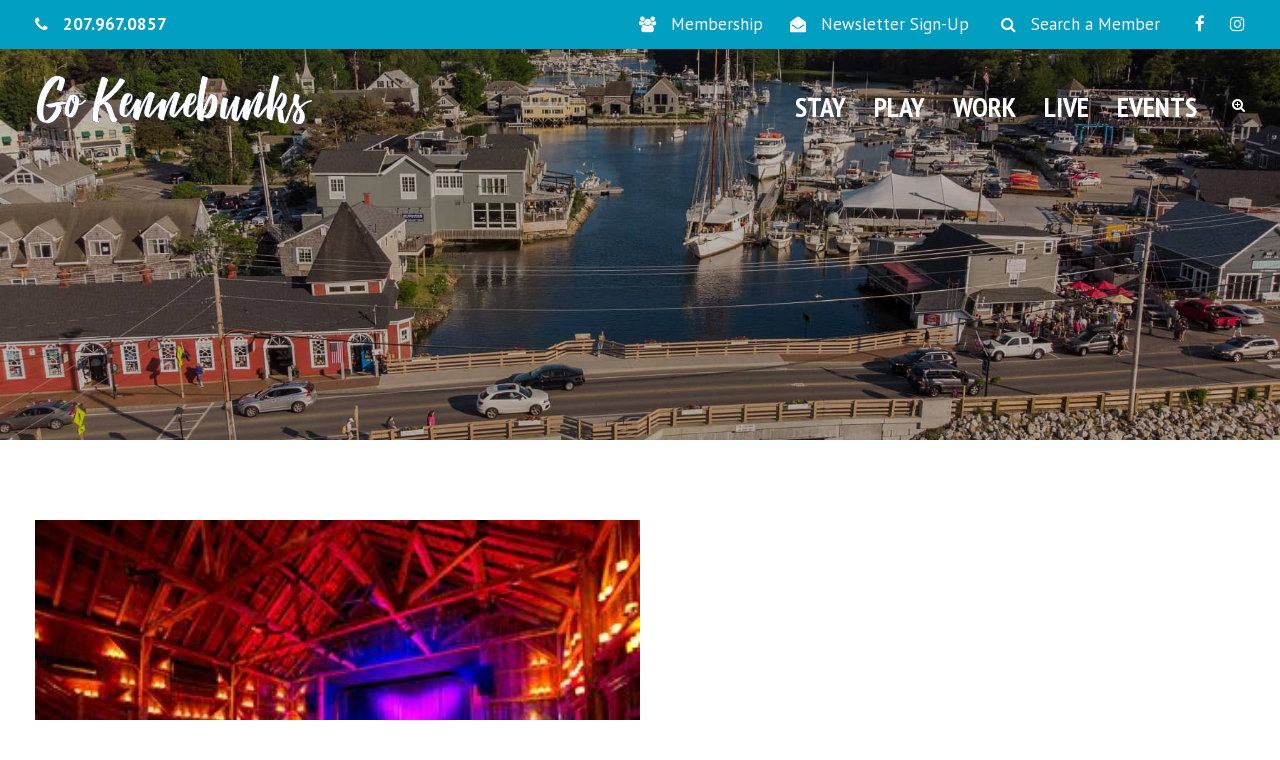

--- FILE ---
content_type: text/html; charset=utf-8
request_url: https://chamber.gokennebunks.com/list/member/vinegar-hill-music-theatre-708.htm
body_size: 30295
content:

<!DOCTYPE html>
<html lang="en-US" class="no-js">
<head>
<!-- start injected HTML (CCID=1923) -->
<!-- page template: https://gokennebunks.com/chamber-master/ -->
<base href="https://gokennebunks.com/" />
<meta name="keywords" content="live music live entertainment things to do in kennebunkport performing arts venue wedding venue event venue music venue" />
<meta name="description" content="Vinegar Hill Music Theatre | Music, Live Entertainment, &amp; Event Venue" />
<link href="https://chamber.gokennebunks.com/integration/customerdefinedcss?_=9PGUlg2" rel="stylesheet" type="text/css" />
<!-- link for rss not inserted -->
<!-- end injected HTML -->

	<meta charset="UTF-8">
	<meta name="viewport" content="width=device-width, initial-scale=1">
	<link rel="profile" href="https://gmpg.org/xfn/11">
	<link rel="pingback" href="https://gokennebunks.com/xmlrpc.php">
	
	<style>img:is([sizes="auto" i], [sizes^="auto," i]) { contain-intrinsic-size: 3000px 1500px }</style>
	
	<!-- This site is optimized with the Yoast SEO plugin v25.8 - https://yoast.com/wordpress/plugins/seo/ -->
	<title>Vinegar Hill Music Theatre | Performing Arts | Event Venues / Ceremony Sites - The Kennebunk-Kennebunkport-Arundel Chamber of Commerce</title>
	<link rel="canonical" href="https://chamber.gokennebunks.com/list/member/vinegar-hill-music-theatre-708.htm" />
	
	
	
	
	
	<meta property="article:publisher" content="https://www.facebook.com/gokennebunks" />
	<meta name="twitter:card" content="summary_large_image" />
	<meta name="twitter:site" content="@TheKennebunks" />
	<script type="application/ld+json" class="yoast-schema-graph">{"@context":"https://schema.org","@graph":[{"@type":"WebPage","@id":"https://gokennebunks.com/chamber-master/","url":"https://gokennebunks.com/chamber-master/","name":"Chamber Master - The Kennebunk-Kennebunkport-Arundel Chamber of Commerce","isPartOf":{"@id":"https://gokennebunks.com/#website"},"datePublished":"2020-07-02T02:04:58+00:00","breadcrumb":{"@id":"https://gokennebunks.com/chamber-master/#breadcrumb"},"inLanguage":"en-US","potentialAction":[{"@type":"ReadAction","target":["https://gokennebunks.com/chamber-master/"]}]},{"@type":"BreadcrumbList","@id":"https://gokennebunks.com/chamber-master/#breadcrumb","itemListElement":[{"@type":"ListItem","position":1,"name":"Home","item":"https://gokennebunks.com/"},{"@type":"ListItem","position":2,"name":"Chamber Master"}]},{"@type":"WebSite","@id":"https://gokennebunks.com/#website","url":"https://gokennebunks.com/","name":"The Kennebunk-Kennebunkport-Arundel Chamber of Commerce","description":"","publisher":{"@id":"https://gokennebunks.com/#organization"},"potentialAction":[{"@type":"SearchAction","target":{"@type":"EntryPoint","urlTemplate":"https://gokennebunks.com/?s={search_term_string}"},"query-input":{"@type":"PropertyValueSpecification","valueRequired":true,"valueName":"search_term_string"}}],"inLanguage":"en-US"},{"@type":"Organization","@id":"https://gokennebunks.com/#organization","name":"Kennebunk-Kennebunkport-Arundel Chamber of Commerce","url":"https://gokennebunks.com/","logo":{"@type":"ImageObject","inLanguage":"en-US","@id":"https://gokennebunks.com/#/schema/logo/image/","url":"https://gokennebunks.com/wp-content/uploads/2020/03/logo-1.png","contentUrl":"https://gokennebunks.com/wp-content/uploads/2020/03/logo-1.png","width":1071,"height":740,"caption":"Kennebunk-Kennebunkport-Arundel Chamber of Commerce"},"image":{"@id":"https://gokennebunks.com/#/schema/logo/image/"},"sameAs":["https://www.facebook.com/gokennebunks","https://x.com/TheKennebunks","https://www.instagram.com/gokennebunks/"]}]}</script>
	<!-- / Yoast SEO plugin. -->


<link rel='dns-prefetch' href='//platform-api.sharethis.com' />
<link rel='dns-prefetch' href='//fonts.googleapis.com' />
<link rel="alternate" type="application/rss+xml" title="The Kennebunk-Kennebunkport-Arundel Chamber of Commerce &raquo; Feed" href="https://gokennebunks.com/feed/" />
<script type="text/javascript">
/* <![CDATA[ */
window._wpemojiSettings = {"baseUrl":"https:\/\/s.w.org\/images\/core\/emoji\/16.0.1\/72x72\/","ext":".png","svgUrl":"https:\/\/s.w.org\/images\/core\/emoji\/16.0.1\/svg\/","svgExt":".svg","source":{"concatemoji":"https:\/\/gokennebunks.com\/wp-includes\/js\/wp-emoji-release.min.js?ver=6.8.3"}};
/*! This file is auto-generated */
!function(s,n){var o,i,e;function c(e){try{var t={supportTests:e,timestamp:(new Date).valueOf()};sessionStorage.setItem(o,JSON.stringify(t))}catch(e){}}function p(e,t,n){e.clearRect(0,0,e.canvas.width,e.canvas.height),e.fillText(t,0,0);var t=new Uint32Array(e.getImageData(0,0,e.canvas.width,e.canvas.height).data),a=(e.clearRect(0,0,e.canvas.width,e.canvas.height),e.fillText(n,0,0),new Uint32Array(e.getImageData(0,0,e.canvas.width,e.canvas.height).data));return t.every(function(e,t){return e===a[t]})}function u(e,t){e.clearRect(0,0,e.canvas.width,e.canvas.height),e.fillText(t,0,0);for(var n=e.getImageData(16,16,1,1),a=0;a<n.data.length;a++)if(0!==n.data[a])return!1;return!0}function f(e,t,n,a){switch(t){case"flag":return n(e,"\ud83c\udff3\ufe0f\u200d\u26a7\ufe0f","\ud83c\udff3\ufe0f\u200b\u26a7\ufe0f")?!1:!n(e,"\ud83c\udde8\ud83c\uddf6","\ud83c\udde8\u200b\ud83c\uddf6")&&!n(e,"\ud83c\udff4\udb40\udc67\udb40\udc62\udb40\udc65\udb40\udc6e\udb40\udc67\udb40\udc7f","\ud83c\udff4\u200b\udb40\udc67\u200b\udb40\udc62\u200b\udb40\udc65\u200b\udb40\udc6e\u200b\udb40\udc67\u200b\udb40\udc7f");case"emoji":return!a(e,"\ud83e\udedf")}return!1}function g(e,t,n,a){var r="undefined"!=typeof WorkerGlobalScope&&self instanceof WorkerGlobalScope?new OffscreenCanvas(300,150):s.createElement("canvas"),o=r.getContext("2d",{willReadFrequently:!0}),i=(o.textBaseline="top",o.font="600 32px Arial",{});return e.forEach(function(e){i[e]=t(o,e,n,a)}),i}function t(e){var t=s.createElement("script");t.src=e,t.defer=!0,s.head.appendChild(t)}"undefined"!=typeof Promise&&(o="wpEmojiSettingsSupports",i=["flag","emoji"],n.supports={everything:!0,everythingExceptFlag:!0},e=new Promise(function(e){s.addEventListener("DOMContentLoaded",e,{once:!0})}),new Promise(function(t){var n=function(){try{var e=JSON.parse(sessionStorage.getItem(o));if("object"==typeof e&&"number"==typeof e.timestamp&&(new Date).valueOf()<e.timestamp+604800&&"object"==typeof e.supportTests)return e.supportTests}catch(e){}return null}();if(!n){if("undefined"!=typeof Worker&&"undefined"!=typeof OffscreenCanvas&&"undefined"!=typeof URL&&URL.createObjectURL&&"undefined"!=typeof Blob)try{var e="postMessage("+g.toString()+"("+[JSON.stringify(i),f.toString(),p.toString(),u.toString()].join(",")+"));",a=new Blob([e],{type:"text/javascript"}),r=new Worker(URL.createObjectURL(a),{name:"wpTestEmojiSupports"});return void(r.onmessage=function(e){c(n=e.data),r.terminate(),t(n)})}catch(e){}c(n=g(i,f,p,u))}t(n)}).then(function(e){for(var t in e)n.supports[t]=e[t],n.supports.everything=n.supports.everything&&n.supports[t],"flag"!==t&&(n.supports.everythingExceptFlag=n.supports.everythingExceptFlag&&n.supports[t]);n.supports.everythingExceptFlag=n.supports.everythingExceptFlag&&!n.supports.flag,n.DOMReady=!1,n.readyCallback=function(){n.DOMReady=!0}}).then(function(){return e}).then(function(){var e;n.supports.everything||(n.readyCallback(),(e=n.source||{}).concatemoji?t(e.concatemoji):e.wpemoji&&e.twemoji&&(t(e.twemoji),t(e.wpemoji)))}))}((window,document),window._wpemojiSettings);
/* ]]> */
</script>
<link rel='stylesheet' id='sbi_styles-css' href='https://gokennebunks.com/wp-content/plugins/instagram-feed/css/sbi-styles.min.css?ver=6.9.1' type='text/css' media='all' />
<style id='wp-emoji-styles-inline-css' type='text/css'>

	img.wp-smiley, img.emoji {
		display: inline !important;
		border: none !important;
		box-shadow: none !important;
		height: 1em !important;
		width: 1em !important;
		margin: 0 0.07em !important;
		vertical-align: -0.1em !important;
		background: none !important;
		padding: 0 !important;
	}
</style>
<link rel='stylesheet' id='wp-block-library-css' href='https://gokennebunks.com/wp-includes/css/dist/block-library/style.min.css?ver=6.8.3' type='text/css' media='all' />
<style id='classic-theme-styles-inline-css' type='text/css'>
/*! This file is auto-generated */
.wp-block-button__link{color:#fff;background-color:#32373c;border-radius:9999px;box-shadow:none;text-decoration:none;padding:calc(.667em + 2px) calc(1.333em + 2px);font-size:1.125em}.wp-block-file__button{background:#32373c;color:#fff;text-decoration:none}
</style>
<style id='global-styles-inline-css' type='text/css'>
:root{--wp--preset--aspect-ratio--square: 1;--wp--preset--aspect-ratio--4-3: 4/3;--wp--preset--aspect-ratio--3-4: 3/4;--wp--preset--aspect-ratio--3-2: 3/2;--wp--preset--aspect-ratio--2-3: 2/3;--wp--preset--aspect-ratio--16-9: 16/9;--wp--preset--aspect-ratio--9-16: 9/16;--wp--preset--color--black: #000000;--wp--preset--color--cyan-bluish-gray: #abb8c3;--wp--preset--color--white: #ffffff;--wp--preset--color--pale-pink: #f78da7;--wp--preset--color--vivid-red: #cf2e2e;--wp--preset--color--luminous-vivid-orange: #ff6900;--wp--preset--color--luminous-vivid-amber: #fcb900;--wp--preset--color--light-green-cyan: #7bdcb5;--wp--preset--color--vivid-green-cyan: #00d084;--wp--preset--color--pale-cyan-blue: #8ed1fc;--wp--preset--color--vivid-cyan-blue: #0693e3;--wp--preset--color--vivid-purple: #9b51e0;--wp--preset--gradient--vivid-cyan-blue-to-vivid-purple: linear-gradient(135deg,rgba(6,147,227,1) 0%,rgb(155,81,224) 100%);--wp--preset--gradient--light-green-cyan-to-vivid-green-cyan: linear-gradient(135deg,rgb(122,220,180) 0%,rgb(0,208,130) 100%);--wp--preset--gradient--luminous-vivid-amber-to-luminous-vivid-orange: linear-gradient(135deg,rgba(252,185,0,1) 0%,rgba(255,105,0,1) 100%);--wp--preset--gradient--luminous-vivid-orange-to-vivid-red: linear-gradient(135deg,rgba(255,105,0,1) 0%,rgb(207,46,46) 100%);--wp--preset--gradient--very-light-gray-to-cyan-bluish-gray: linear-gradient(135deg,rgb(238,238,238) 0%,rgb(169,184,195) 100%);--wp--preset--gradient--cool-to-warm-spectrum: linear-gradient(135deg,rgb(74,234,220) 0%,rgb(151,120,209) 20%,rgb(207,42,186) 40%,rgb(238,44,130) 60%,rgb(251,105,98) 80%,rgb(254,248,76) 100%);--wp--preset--gradient--blush-light-purple: linear-gradient(135deg,rgb(255,206,236) 0%,rgb(152,150,240) 100%);--wp--preset--gradient--blush-bordeaux: linear-gradient(135deg,rgb(254,205,165) 0%,rgb(254,45,45) 50%,rgb(107,0,62) 100%);--wp--preset--gradient--luminous-dusk: linear-gradient(135deg,rgb(255,203,112) 0%,rgb(199,81,192) 50%,rgb(65,88,208) 100%);--wp--preset--gradient--pale-ocean: linear-gradient(135deg,rgb(255,245,203) 0%,rgb(182,227,212) 50%,rgb(51,167,181) 100%);--wp--preset--gradient--electric-grass: linear-gradient(135deg,rgb(202,248,128) 0%,rgb(113,206,126) 100%);--wp--preset--gradient--midnight: linear-gradient(135deg,rgb(2,3,129) 0%,rgb(40,116,252) 100%);--wp--preset--font-size--small: 13px;--wp--preset--font-size--medium: 20px;--wp--preset--font-size--large: 36px;--wp--preset--font-size--x-large: 42px;--wp--preset--spacing--20: 0.44rem;--wp--preset--spacing--30: 0.67rem;--wp--preset--spacing--40: 1rem;--wp--preset--spacing--50: 1.5rem;--wp--preset--spacing--60: 2.25rem;--wp--preset--spacing--70: 3.38rem;--wp--preset--spacing--80: 5.06rem;--wp--preset--shadow--natural: 6px 6px 9px rgba(0, 0, 0, 0.2);--wp--preset--shadow--deep: 12px 12px 50px rgba(0, 0, 0, 0.4);--wp--preset--shadow--sharp: 6px 6px 0px rgba(0, 0, 0, 0.2);--wp--preset--shadow--outlined: 6px 6px 0px -3px rgba(255, 255, 255, 1), 6px 6px rgba(0, 0, 0, 1);--wp--preset--shadow--crisp: 6px 6px 0px rgba(0, 0, 0, 1);}:where(.is-layout-flex){gap: 0.5em;}:where(.is-layout-grid){gap: 0.5em;}body .is-layout-flex{display: flex;}.is-layout-flex{flex-wrap: wrap;align-items: center;}.is-layout-flex > :is(*, div){margin: 0;}body .is-layout-grid{display: grid;}.is-layout-grid > :is(*, div){margin: 0;}:where(.wp-block-columns.is-layout-flex){gap: 2em;}:where(.wp-block-columns.is-layout-grid){gap: 2em;}:where(.wp-block-post-template.is-layout-flex){gap: 1.25em;}:where(.wp-block-post-template.is-layout-grid){gap: 1.25em;}.has-black-color{color: var(--wp--preset--color--black) !important;}.has-cyan-bluish-gray-color{color: var(--wp--preset--color--cyan-bluish-gray) !important;}.has-white-color{color: var(--wp--preset--color--white) !important;}.has-pale-pink-color{color: var(--wp--preset--color--pale-pink) !important;}.has-vivid-red-color{color: var(--wp--preset--color--vivid-red) !important;}.has-luminous-vivid-orange-color{color: var(--wp--preset--color--luminous-vivid-orange) !important;}.has-luminous-vivid-amber-color{color: var(--wp--preset--color--luminous-vivid-amber) !important;}.has-light-green-cyan-color{color: var(--wp--preset--color--light-green-cyan) !important;}.has-vivid-green-cyan-color{color: var(--wp--preset--color--vivid-green-cyan) !important;}.has-pale-cyan-blue-color{color: var(--wp--preset--color--pale-cyan-blue) !important;}.has-vivid-cyan-blue-color{color: var(--wp--preset--color--vivid-cyan-blue) !important;}.has-vivid-purple-color{color: var(--wp--preset--color--vivid-purple) !important;}.has-black-background-color{background-color: var(--wp--preset--color--black) !important;}.has-cyan-bluish-gray-background-color{background-color: var(--wp--preset--color--cyan-bluish-gray) !important;}.has-white-background-color{background-color: var(--wp--preset--color--white) !important;}.has-pale-pink-background-color{background-color: var(--wp--preset--color--pale-pink) !important;}.has-vivid-red-background-color{background-color: var(--wp--preset--color--vivid-red) !important;}.has-luminous-vivid-orange-background-color{background-color: var(--wp--preset--color--luminous-vivid-orange) !important;}.has-luminous-vivid-amber-background-color{background-color: var(--wp--preset--color--luminous-vivid-amber) !important;}.has-light-green-cyan-background-color{background-color: var(--wp--preset--color--light-green-cyan) !important;}.has-vivid-green-cyan-background-color{background-color: var(--wp--preset--color--vivid-green-cyan) !important;}.has-pale-cyan-blue-background-color{background-color: var(--wp--preset--color--pale-cyan-blue) !important;}.has-vivid-cyan-blue-background-color{background-color: var(--wp--preset--color--vivid-cyan-blue) !important;}.has-vivid-purple-background-color{background-color: var(--wp--preset--color--vivid-purple) !important;}.has-black-border-color{border-color: var(--wp--preset--color--black) !important;}.has-cyan-bluish-gray-border-color{border-color: var(--wp--preset--color--cyan-bluish-gray) !important;}.has-white-border-color{border-color: var(--wp--preset--color--white) !important;}.has-pale-pink-border-color{border-color: var(--wp--preset--color--pale-pink) !important;}.has-vivid-red-border-color{border-color: var(--wp--preset--color--vivid-red) !important;}.has-luminous-vivid-orange-border-color{border-color: var(--wp--preset--color--luminous-vivid-orange) !important;}.has-luminous-vivid-amber-border-color{border-color: var(--wp--preset--color--luminous-vivid-amber) !important;}.has-light-green-cyan-border-color{border-color: var(--wp--preset--color--light-green-cyan) !important;}.has-vivid-green-cyan-border-color{border-color: var(--wp--preset--color--vivid-green-cyan) !important;}.has-pale-cyan-blue-border-color{border-color: var(--wp--preset--color--pale-cyan-blue) !important;}.has-vivid-cyan-blue-border-color{border-color: var(--wp--preset--color--vivid-cyan-blue) !important;}.has-vivid-purple-border-color{border-color: var(--wp--preset--color--vivid-purple) !important;}.has-vivid-cyan-blue-to-vivid-purple-gradient-background{background: var(--wp--preset--gradient--vivid-cyan-blue-to-vivid-purple) !important;}.has-light-green-cyan-to-vivid-green-cyan-gradient-background{background: var(--wp--preset--gradient--light-green-cyan-to-vivid-green-cyan) !important;}.has-luminous-vivid-amber-to-luminous-vivid-orange-gradient-background{background: var(--wp--preset--gradient--luminous-vivid-amber-to-luminous-vivid-orange) !important;}.has-luminous-vivid-orange-to-vivid-red-gradient-background{background: var(--wp--preset--gradient--luminous-vivid-orange-to-vivid-red) !important;}.has-very-light-gray-to-cyan-bluish-gray-gradient-background{background: var(--wp--preset--gradient--very-light-gray-to-cyan-bluish-gray) !important;}.has-cool-to-warm-spectrum-gradient-background{background: var(--wp--preset--gradient--cool-to-warm-spectrum) !important;}.has-blush-light-purple-gradient-background{background: var(--wp--preset--gradient--blush-light-purple) !important;}.has-blush-bordeaux-gradient-background{background: var(--wp--preset--gradient--blush-bordeaux) !important;}.has-luminous-dusk-gradient-background{background: var(--wp--preset--gradient--luminous-dusk) !important;}.has-pale-ocean-gradient-background{background: var(--wp--preset--gradient--pale-ocean) !important;}.has-electric-grass-gradient-background{background: var(--wp--preset--gradient--electric-grass) !important;}.has-midnight-gradient-background{background: var(--wp--preset--gradient--midnight) !important;}.has-small-font-size{font-size: var(--wp--preset--font-size--small) !important;}.has-medium-font-size{font-size: var(--wp--preset--font-size--medium) !important;}.has-large-font-size{font-size: var(--wp--preset--font-size--large) !important;}.has-x-large-font-size{font-size: var(--wp--preset--font-size--x-large) !important;}
:where(.wp-block-post-template.is-layout-flex){gap: 1.25em;}:where(.wp-block-post-template.is-layout-grid){gap: 1.25em;}
:where(.wp-block-columns.is-layout-flex){gap: 2em;}:where(.wp-block-columns.is-layout-grid){gap: 2em;}
:root :where(.wp-block-pullquote){font-size: 1.5em;line-height: 1.6;}
</style>
<link rel='stylesheet' id='_ning_font_awesome_css-css' href='https://gokennebunks.com/wp-content/plugins/angwp/assets/fonts/font-awesome/css/font-awesome.min.css?ver=1.6.2' type='text/css' media='all' />
<link rel='stylesheet' id='_ning_css-css' href='https://gokennebunks.com/wp-content/plugins/angwp/assets/dist/angwp.bundle.js.css?ver=1.6.2' type='text/css' media='all' />
<link rel='stylesheet' id='spr_col_animate_css-css' href='https://gokennebunks.com/wp-content/plugins/angwp/include/extensions/spr_columns/assets/css/animate.min.css?ver=1.6.2' type='text/css' media='all' />
<link rel='stylesheet' id='spr_col_css-css' href='https://gokennebunks.com/wp-content/plugins/angwp/include/extensions/spr_columns/assets/css/spr_columns.css?ver=1.6.2' type='text/css' media='all' />
<link rel='stylesheet' id='contact-form-7-css' href='https://gokennebunks.com/wp-content/plugins/contact-form-7/includes/css/styles.css?ver=6.1.1' type='text/css' media='all' />
<link rel='stylesheet' id='gdlr-core-google-font-css' href='https://fonts.googleapis.com/css?family=PT+Sans+Narrow%3Aregular%2C700%7CPT+Sans%3Aregular%2Citalic%2C700%2C700italic&#038;subset=cyrillic%2Ccyrillic-ext%2Clatin%2Clatin-ext&#038;ver=6.8.3' type='text/css' media='all' />
<link rel='stylesheet' id='font-awesome-css' href='https://gokennebunks.com/wp-content/plugins/goodlayers-core/plugins/fontawesome/font-awesome.css?ver=6.8.3' type='text/css' media='all' />
<link rel='stylesheet' id='elegant-font-css' href='https://gokennebunks.com/wp-content/plugins/goodlayers-core/plugins/elegant/elegant-font.css?ver=6.8.3' type='text/css' media='all' />
<link rel='stylesheet' id='gdlr-core-plugin-css' href='https://gokennebunks.com/wp-content/plugins/goodlayers-core/plugins/style.css?ver=1718669307' type='text/css' media='all' />
<link rel='stylesheet' id='gdlr-core-page-builder-css' href='https://gokennebunks.com/wp-content/plugins/goodlayers-core/include/css/page-builder.css?ver=6.8.3' type='text/css' media='all' />
<link rel='stylesheet' id='printomatic-css-css' href='https://gokennebunks.com/wp-content/plugins/print-o-matic/css/style.css?ver=2.0' type='text/css' media='all' />
<link rel='stylesheet' id='rs-plugin-settings-css' href='https://gokennebunks.com/wp-content/plugins/revslider/public/assets/css/rs6.css?ver=6.4.1' type='text/css' media='all' />
<style id='rs-plugin-settings-inline-css' type='text/css'>
#rs-demo-id {}
</style>
<link rel='stylesheet' id='newsletter-css' href='https://gokennebunks.com/wp-content/plugins/newsletter/style.css?ver=8.9.4' type='text/css' media='all' />
<link rel='stylesheet' id='infinite-style-core-css' href='https://gokennebunks.com/wp-content/themes/infinite/css/style-core.css?ver=6.8.3' type='text/css' media='all' />
<link rel='stylesheet' id='infinite-custom-style-css' href='https://gokennebunks.com/wp-content/uploads/gdlr-style-custom.css?1615579775&#038;ver=6.8.3' type='text/css' media='all' />
<script type="text/javascript" src="https://gokennebunks.com/wp-includes/js/jquery/jquery.min.js?ver=3.7.1" id="jquery-core-js"></script>
<script type="text/javascript" src="https://gokennebunks.com/wp-includes/js/jquery/jquery-migrate.min.js?ver=3.4.1" id="jquery-migrate-js"></script>
<script type="text/javascript" src="https://gokennebunks.com/wp-content/plugins/angwp/assets/dev/js/advertising.js?ver=6.8.3" id="adning_dummy_advertising-js"></script>
<script type="text/javascript" src="https://gokennebunks.com/wp-content/plugins/revslider/public/assets/js/rbtools.min.js?ver=6.4.1" id="tp-tools-js"></script>
<script type="text/javascript" src="https://gokennebunks.com/wp-content/plugins/revslider/public/assets/js/rs6.min.js?ver=6.4.1" id="revmin-js"></script>
<script type="text/javascript" src="//platform-api.sharethis.com/js/sharethis.js#source=googleanalytics-wordpress#product=ga&amp;property=6037909c3b3a4b00152e3958" id="googleanalytics-platform-sharethis-js"></script>
<!--[if lt IE 9]>
<script type="text/javascript" src="https://gokennebunks.com/wp-content/themes/infinite/js/html5.js?ver=6.8.3" id="html5js-js"></script>
<![endif]-->
<link rel="alternate" title="JSON" type="application/json" href="https://gokennebunks.com/wp-json/wp/v2/pages/3936" /><link rel="EditURI" type="application/rsd+xml" title="RSD" href="https://gokennebunks.com/xmlrpc.php?rsd" />
<link rel='shortlink' href='https://gokennebunks.com/?p=3936' />


<!-- HFCM by 99 Robots - Snippet # 1: Constant Contact -->
<!-- Begin Constant Contact Active Forms -->
<script> var _ctct_m = "0b04b8918b1722bff036d91e8dd1c818"; </script>
<script id="signupScript" src="//static.ctctcdn.com/js/signup-form-widget/current/signup-form-widget.min.js" async defer></script>
<!-- End Constant Contact Active Forms -->
<!-- /end HFCM by 99 Robots -->
<link rel="apple-touch-icon" sizes="180x180" href="/wp-content/uploads/fbrfg/apple-touch-icon.png">
<link rel="icon" type="image/png" sizes="32x32" href="/wp-content/uploads/fbrfg/favicon-32x32.png">
<link rel="icon" type="image/png" sizes="16x16" href="/wp-content/uploads/fbrfg/favicon-16x16.png">
<link rel="manifest" href="/wp-content/uploads/fbrfg/site.webmanifest">
<link rel="shortcut icon" href="/wp-content/uploads/fbrfg/favicon.ico">
<meta name="msapplication-TileColor" content="#da532c">
<meta name="msapplication-config" content="/wp-content/uploads/fbrfg/browserconfig.xml">
<meta name="theme-color" content="#ffffff"><!-- All in one Favicon 4.8 --><script>
(function() {
	(function (i, s, o, g, r, a, m) {
		i['GoogleAnalyticsObject'] = r;
		i[r] = i[r] || function () {
				(i[r].q = i[r].q || []).push(arguments)
			}, i[r].l = 1 * new Date();
		a = s.createElement(o),
			m = s.getElementsByTagName(o)[0];
		a.async = 1;
		a.src = g;
		m.parentNode.insertBefore(a, m)
	})(window, document, 'script', 'https://google-analytics.com/analytics.js', 'ga');

	ga('create', 'UA-31003331-1', 'auto');
			ga('send', 'pageview');
	})();
</script>
<meta name="generator" content="Powered by Slider Revolution 6.4.1 - responsive, Mobile-Friendly Slider Plugin for WordPress with comfortable drag and drop interface." />

<!-- Ads on this site are served by Adning v1.6.2 - adning.com -->
<style></style><!-- / Adning. -->

<script type="text/javascript">function setREVStartSize(e){
			//window.requestAnimationFrame(function() {				 
				window.RSIW = window.RSIW===undefined ? window.innerWidth : window.RSIW;	
				window.RSIH = window.RSIH===undefined ? window.innerHeight : window.RSIH;	
				try {								
					var pw = document.getElementById(e.c).parentNode.offsetWidth,
						newh;
					pw = pw===0 || isNaN(pw) ? window.RSIW : pw;
					e.tabw = e.tabw===undefined ? 0 : parseInt(e.tabw);
					e.thumbw = e.thumbw===undefined ? 0 : parseInt(e.thumbw);
					e.tabh = e.tabh===undefined ? 0 : parseInt(e.tabh);
					e.thumbh = e.thumbh===undefined ? 0 : parseInt(e.thumbh);
					e.tabhide = e.tabhide===undefined ? 0 : parseInt(e.tabhide);
					e.thumbhide = e.thumbhide===undefined ? 0 : parseInt(e.thumbhide);
					e.mh = e.mh===undefined || e.mh=="" || e.mh==="auto" ? 0 : parseInt(e.mh,0);		
					if(e.layout==="fullscreen" || e.l==="fullscreen") 						
						newh = Math.max(e.mh,window.RSIH);					
					else{					
						e.gw = Array.isArray(e.gw) ? e.gw : [e.gw];
						for (var i in e.rl) if (e.gw[i]===undefined || e.gw[i]===0) e.gw[i] = e.gw[i-1];					
						e.gh = e.el===undefined || e.el==="" || (Array.isArray(e.el) && e.el.length==0)? e.gh : e.el;
						e.gh = Array.isArray(e.gh) ? e.gh : [e.gh];
						for (var i in e.rl) if (e.gh[i]===undefined || e.gh[i]===0) e.gh[i] = e.gh[i-1];
											
						var nl = new Array(e.rl.length),
							ix = 0,						
							sl;					
						e.tabw = e.tabhide>=pw ? 0 : e.tabw;
						e.thumbw = e.thumbhide>=pw ? 0 : e.thumbw;
						e.tabh = e.tabhide>=pw ? 0 : e.tabh;
						e.thumbh = e.thumbhide>=pw ? 0 : e.thumbh;					
						for (var i in e.rl) nl[i] = e.rl[i]<window.RSIW ? 0 : e.rl[i];
						sl = nl[0];									
						for (var i in nl) if (sl>nl[i] && nl[i]>0) { sl = nl[i]; ix=i;}															
						var m = pw>(e.gw[ix]+e.tabw+e.thumbw) ? 1 : (pw-(e.tabw+e.thumbw)) / (e.gw[ix]);					
						newh =  (e.gh[ix] * m) + (e.tabh + e.thumbh);
					}				
					if(window.rs_init_css===undefined) window.rs_init_css = document.head.appendChild(document.createElement("style"));					
					document.getElementById(e.c).height = newh+"px";
					window.rs_init_css.innerHTML += "#"+e.c+"_wrapper { height: "+newh+"px }";				
				} catch(e){
					console.log("Failure at Presize of Slider:" + e)
				}					   
			//});
		  };</script>

<!-- Global site tag (gtag.js) - Google Analytics -->
<script async src="https://www.googletagmanager.com/gtag/js?id=UA-31003331-1"></script>
<script>
  window.dataLayer = window.dataLayer || [];
  function gtag(){dataLayer.push(arguments);}
  gtag('js', new Date());

  gtag('config', 'UA-31003331-1');
</script>
    <!-- jQuery first, then Popper.js, then Bootstrap JS -->
    <script src="https://code.jquery.com/jquery-3.7.1.min.js" crossorigin="anonymous"></script>
    <script type="text/javascript" src="https://code.jquery.com/ui/1.13.2/jquery-ui.min.js"></script>
<script src="https://chamber.gokennebunks.com/Content/bundles/SEO4?v=jX-Yo1jNxYBrX6Ffq1gbxQahkKjKjLSiGjCSMnG9UuU1"></script>
    <script type="text/javascript" src="https://ajax.aspnetcdn.com/ajax/globalize/0.1.1/globalize.min.js"></script>
    <script type="text/javascript" src="https://ajax.aspnetcdn.com/ajax/globalize/0.1.1/cultures/globalize.culture.en-US.js"></script>
    <!-- Required meta tags -->
    <meta charset="utf-8">
    <meta name="viewport" content="width=device-width, initial-scale=1, shrink-to-fit=no">
    <link rel="stylesheet" href="https://code.jquery.com/ui/1.13.2/themes/base/jquery-ui.css" type="text/css" media="all" />
    <script type="text/javascript">
        var MNI = MNI || {};
        MNI.CurrentCulture = 'en-US';
        MNI.CultureDateFormat = 'M/d/yyyy';
        MNI.BaseUrl = 'https://chamber.gokennebunks.com';
        MNI.jQuery = jQuery.noConflict(true);
        MNI.Page = {
            Domain: 'chamber.gokennebunks.com',
            Context: 299,
            Category: null,
            Member: 708,
            MemberPagePopup: true
        };
        MNI.LayoutPromise = new Promise(function (resolve) {
            MNI.LayoutResolution = resolve;
        });
        MNI.MemberFilterUrl = 'list';
    </script>


    <script src="https://www.google.com/recaptcha/enterprise.js?render=6LfI_T8rAAAAAMkWHrLP_GfSf3tLy9tKa839wcWa" async defer></script>
    <script>

        const SITE_KEY = '6LfI_T8rAAAAAMkWHrLP_GfSf3tLy9tKa839wcWa';

        // Repeatedly check if grecaptcha has been loaded, and call the callback once it's available
        function waitForGrecaptcha(callback, retries = 10, interval = 1000) {
            if (typeof grecaptcha !== 'undefined' && grecaptcha.enterprise.execute) {
                callback();
            } else if (retries > 0) { 
                setTimeout(() => {
                    waitForGrecaptcha(callback, retries - 1, interval);
                }, interval);
            } else {
                console.error("grecaptcha is not available after multiple attempts");
            }
        }

        // Generates a reCAPTCHA v3 token using grecaptcha.enterprise and injects it into the given form.
        // If the token input doesn't exist, it creates one. Then it executes the callback with the token.
        function setReCaptchaToken(formElement, callback, action = 'submit') {
            grecaptcha.enterprise.ready(function () {
                grecaptcha.enterprise.execute(SITE_KEY, { action: action }).then(function (token) {

                    MNI.jQuery(function ($) {
                        let input = $(formElement).find("input[name='g-recaptcha-v3']");

                        if (input.length === 0) {
                            input = $('<input>', {
                                type: 'hidden',
                                name: 'g-recaptcha-v3',
                                value: token
                            });
                            $(formElement).append(input);
                        }
                        else
                            $(input).val(token);

                        if (typeof callback === 'function') callback(token);
                    })

                });
            });
        }

    </script>




<script src="https://chamber.gokennebunks.com/Content/bundles/MNI?v=34V3-w6z5bLW9Yl7pjO3C5tja0TdKeHFrpRQ0eCPbz81"></script>


    <meta property='og:url' content='https://chamber.gokennebunks.com/list/member/vinegar-hill-music-theatre-708.htm' />
<meta property='og:title' content='Vinegar Hill Music Theatre' />
<meta property='og:description' content='Historic, intimate, & vibrant community gathering place in the heart of Arundel. Featuring live music and entertainment, private rentals, and community events. ' />
<meta property='og:image' content='https://chambermaster.blob.core.windows.net/images/customers/1923/members/708/logos/MEMBER_LOGO/2017_VH_Positive_LOGO_(002).png' />

    <!-- Bootstrap CSS -->
    <link type="text/css" href="https://chamber.gokennebunks.com/Content/SEO4/css/bootstrap/bootstrap-ns.min.css" rel="stylesheet" />
<link href="https://chamber.gokennebunks.com/Content/SEO4/css/fontawesome/css/fa.bundle?v=ruPA372u21djZ69Q5Ysnch4rq1PR55j8o6h6btgP60M1" rel="stylesheet"/>
<link href="https://chamber.gokennebunks.com/Content/SEO4/css/v4-module.bundle?v=teKUclOSNwyO4iQ2s3q00X0U2jxs0Mkz0T6S0f4p_241" rel="stylesheet"/>
<meta name="referrer" content="origin" />

<!-- ORIGINAL MODULE TEMPLATE PAGE

https://gokennebunks.com/chamber-master/

-->

<!-- IE7 Style Hack --><!--[if IE 7]-->
<style type="text/css">
  .mn-dealsbuttons span,
  .mn-share {
    display: block !important;
    float: right !important;
  }
  #mn-ql ul li {
    width: 49% !important;
  }
  #mn-login {
    height: 100% !important;
  }
  .mn-dealsbuttons,
  .mn-memberinfo-block-actions ul li a {
    width: 100% !important;
  }
  .mn-cal-grid {
    table-layout: fixed !important;
  }
  .mn-cal-grid td {
    border: 0 !important;
  }
  .mn-share {
    clear: both !important;
  }
  .mn-cal-days {
    margin: 1% !important;
    padding: 1% !important;
  }
  .mn-member-sidebar {
    width: 34% !important;
  }
  .mn-details-share .mn-sharelabel {
    margin: auto !important;
    float: left !important;
  }
</style>

<!-- Footer Pipes (goes in Custom Header) -->
<script type="text/javascript">
  //   Minified JavaScript Output
  MNI.jQuery(function () {
    MNI.jQuery("#mn-footer-navigation a").before('<span class="MNI-footer-pipe"> | </span>'), MNI.jQuery(".MNI-footer-pipe:first").hide(), MNI.jQuery("div#side-nav").remove();
  });
</script>

<script>
  const isPath = (path) => {
    if (!path || path.trim() === "") {
      throw new Error("Invalid or empty path argument");
    }

    const normalizePath = path.toLowerCase().replace(/\/$/, "");
    const normalizeCurrentPath = window.location.pathname.toLowerCase().replace(/\/$/, "");
    return normalizeCurrentPath.includes(normalizePath);
  };
</script>
</head>

<body data-rsssl=1 class="wp-singular page-template-default page page-id-3936 wp-theme-infinite gdlr-core-body infinite-body infinite-body-front infinite-full  infinite-with-sticky-navigation  infinite-blockquote-style-1 gdlr-core-link-to-lightbox" data-home-url="https://gokennebunks.com/" >
<div class="infinite-mobile-header-wrap" ><div class="infinite-top-bar" ><div class="infinite-top-bar-background" ></div><div class="infinite-top-bar-container infinite-container " ><div class="infinite-top-bar-container-inner clearfix" ><div class="infinite-top-bar-left infinite-item-pdlr"><div class="infinite-top-bar-left-text"><i class="fa fa-phone" style="font-size: 16px ;color: #ffffff ;margin-right: 10px ;"  ></i> <strong>207.967.0857 </strong></div></div><div class="infinite-top-bar-right infinite-item-pdlr"><div class="infinite-top-bar-right-text"><i class="fa fa-users" style="font-size: 16px ;color: #ffffff ;margin-right: 10px ;"  ></i> 
<a href="https://gokennebunks.com/members/">Membership</a><i class="fa fa-envelope-open" style="font-size: 16px ;color: #ffffff ;margin-left: 27px ;margin-right: 10px ;"  ></i> 
<a href="https://gokennebunks.com/newsletter/">Newsletter Sign-Up</a> <i class="fa fa-search" style="font-size: 16px ;color: #ffffff ;margin-left: 27px ;margin-right: 10px ;"  ></i> 
<a href="https://chamber.gokennebunks.com/list">Search a Member</a></div><div class="infinite-top-bar-right-social" ><a href="https://www.facebook.com/gokennebunks/" target="_blank" class="infinite-top-bar-social-icon" title="facebook" ><i class="fa fa-facebook" ></i></a><a href="https://www.instagram.com/gokennebunks/" target="_blank" class="infinite-top-bar-social-icon" title="instagram" ><i class="fa fa-instagram" ></i></a></div></div></div></div></div><div class="infinite-mobile-header infinite-header-background infinite-style-slide infinite-sticky-mobile-navigation " id="infinite-mobile-header" ><div class="infinite-mobile-header-container infinite-container clearfix" ><div class="infinite-logo  infinite-item-pdlr"><div class="infinite-logo-inner"><a class="infinite-fixed-nav-logo" href="https://gokennebunks.com/" ><img  src="https://gokennebunks.com/wp-content/uploads/2020/06/GoKennebunk_white1deck.png" width="1000" height="230"  srcset="https://gokennebunks.com/wp-content/uploads/2020/06/GoKennebunk_white1deck-400x92.png 400w, https://gokennebunks.com/wp-content/uploads/2020/06/GoKennebunk_white1deck-600x138.png 600w, https://gokennebunks.com/wp-content/uploads/2020/06/GoKennebunk_white1deck-800x184.png 800w, https://gokennebunks.com/wp-content/uploads/2020/06/GoKennebunk_white1deck.png 1000w"  sizes="(max-width: 767px) 100vw, (max-width: 1150px) 100vw, 1150px"  alt=""  /></a><a class=" infinite-orig-logo" href="https://gokennebunks.com/" ><img  src="https://gokennebunks.com/wp-content/uploads/2020/06/GoKennebunk_white1deck.png" width="1000" height="230"  srcset="https://gokennebunks.com/wp-content/uploads/2020/06/GoKennebunk_white1deck-400x92.png 400w, https://gokennebunks.com/wp-content/uploads/2020/06/GoKennebunk_white1deck-600x138.png 600w, https://gokennebunks.com/wp-content/uploads/2020/06/GoKennebunk_white1deck-800x184.png 800w, https://gokennebunks.com/wp-content/uploads/2020/06/GoKennebunk_white1deck.png 1000w"  sizes="(max-width: 767px) 100vw, (max-width: 1150px) 100vw, 1150px"  alt=""  /></a></div></div><div class="infinite-mobile-menu-right" ><div class="infinite-main-menu-search" id="infinite-mobile-top-search" ><i class="fa fa-search" ></i></div><div class="infinite-top-search-wrap" >
	<div class="infinite-top-search-close" ></div>

	<div class="infinite-top-search-row" >
		<div class="infinite-top-search-cell" >
			<form role="search" method="get" class="search-form" action="https://gokennebunks.com/">
	<input type="text" class="search-field infinite-title-font" placeholder="Search..." value="" name="s">
	<div class="infinite-top-search-submit"><i class="fa fa-search" ></i></div>
	<input type="submit" class="search-submit" value="Search">
	<div class="infinite-top-search-close"><i class="icon_close" ></i></div>
	</form>
		</div>
	</div>

</div>
<div class="infinite-mobile-menu" ><a class="infinite-mm-menu-button infinite-mobile-menu-button infinite-mobile-button-hamburger-with-border" href="#infinite-mobile-menu" ><i class="fa fa-bars" ></i></a><div class="infinite-mm-menu-wrap infinite-navigation-font" id="infinite-mobile-menu" data-slide="right" ><ul id="menu-mobile" class="m-menu"><li class="menu-item menu-item-type-custom menu-item-object-custom menu-item-has-children menu-item-4430"><a href="#">STAY</a>
<ul class="sub-menu">
	<li class="menu-item menu-item-type-post_type menu-item-object-page menu-item-4432"><a href="https://gokennebunks.com/where-to-stay/">Where to Stay</a></li>
	<li class="menu-item menu-item-type-post_type menu-item-object-page menu-item-4431"><a href="https://gokennebunks.com/where-to-eat/">Where to Eat</a></li>
	<li class="menu-item menu-item-type-post_type menu-item-object-page menu-item-4433"><a href="https://gokennebunks.com/events-weddings/">Events &#038; Weddings</a></li>
	<li class="menu-item menu-item-type-post_type menu-item-object-page menu-item-4436"><a href="https://gokennebunks.com/car-charging-stations/">Parking &#038; Car Charging</a></li>
	<li class="menu-item menu-item-type-post_type menu-item-object-page menu-item-4437"><a href="https://gokennebunks.com/web-cams/">Scenic Web Cams</a></li>
	<li class="menu-item menu-item-type-post_type menu-item-object-page menu-item-4438"><a href="https://gokennebunks.com/tour-operators/">Tour Operators</a></li>
	<li class="menu-item menu-item-type-post_type menu-item-object-page menu-item-4435"><a href="https://gokennebunks.com/guidebook/">Visitor&#8217;s Guide</a></li>
	<li class="menu-item menu-item-type-post_type menu-item-object-page menu-item-9418"><a href="https://gokennebunks.com/eat-the-kennebunks/">Eat The Kennebunks</a></li>
	<li class="menu-item menu-item-type-custom menu-item-object-custom menu-item-4434"><a href="https://gokennebunks.com/maptemporary/">Map</a></li>
</ul>
</li>
<li class="menu-item menu-item-type-post_type menu-item-object-page menu-item-has-children menu-item-4439"><a href="https://gokennebunks.com/play/">PLAY</a>
<ul class="sub-menu">
	<li class="menu-item menu-item-type-post_type menu-item-object-page menu-item-4441"><a href="https://gokennebunks.com/beaches/">Beaches</a></li>
	<li class="menu-item menu-item-type-post_type menu-item-object-page menu-item-4443"><a href="https://gokennebunks.com/shopping/">Shopping</a></li>
	<li class="menu-item menu-item-type-post_type menu-item-object-page menu-item-4444"><a href="https://gokennebunks.com/where-to-eat/">Where to Eat</a></li>
	<li class="menu-item menu-item-type-post_type menu-item-object-page menu-item-4440"><a href="https://gokennebunks.com/attractions/">Attractions</a></li>
	<li class="menu-item menu-item-type-post_type menu-item-object-page menu-item-4445"><a href="https://gokennebunks.com/art/">Arts &#038; Entertainment</a></li>
	<li class="menu-item menu-item-type-post_type menu-item-object-page menu-item-4447"><a href="https://gokennebunks.com/museums/">Museums</a></li>
	<li class="menu-item menu-item-type-post_type menu-item-object-page menu-item-4448"><a href="https://gokennebunks.com/sightseeing-tours-experiences-2/">Sightseeing Tours &#038; Experiences</a></li>
	<li class="menu-item menu-item-type-post_type menu-item-object-page menu-item-4442"><a href="https://gokennebunks.com/biking-and-walking-trails/">Biking and Walking Trails</a></li>
	<li class="menu-item menu-item-type-custom menu-item-object-custom menu-item-4449"><a href="https://chamber.gokennebunks.com/list/category/rentals-34">Sports Rentals</a></li>
	<li class="menu-item menu-item-type-post_type menu-item-object-page menu-item-4450"><a href="https://gokennebunks.com/road-races/">Road Races</a></li>
	<li class="menu-item menu-item-type-post_type menu-item-object-page menu-item-4451"><a href="https://gokennebunks.com/golf/">Golf</a></li>
	<li class="menu-item menu-item-type-post_type menu-item-object-page menu-item-4452"><a href="https://gokennebunks.com/parks/">Parks</a></li>
	<li class="menu-item menu-item-type-custom menu-item-object-custom menu-item-4453"><a href="https://chamber.gokennebunks.com/list/category/health-fitness-135">Fitness &#038; Yoga</a></li>
	<li class="menu-item menu-item-type-custom menu-item-object-custom menu-item-4454"><a href="https://chamber.gokennebunks.com/list/category/massage-wellness-spa-services-61">Spas</a></li>
	<li class="menu-item menu-item-type-post_type menu-item-object-page menu-item-9420"><a href="https://gokennebunks.com/libraries/">Libraries</a></li>
</ul>
</li>
<li class="menu-item menu-item-type-post_type menu-item-object-page menu-item-has-children menu-item-4455"><a href="https://gokennebunks.com/work/">WORK</a>
<ul class="sub-menu">
	<li class="menu-item menu-item-type-custom menu-item-object-custom menu-item-4456"><a href="https://chamber.gokennebunks.com/list">Find a Local Business</a></li>
	<li class="menu-item menu-item-type-post_type menu-item-object-page menu-item-4459"><a href="https://gokennebunks.com/member-spotlight/">Member Spotlights</a></li>
	<li class="menu-item menu-item-type-custom menu-item-object-custom menu-item-4460"><a href="https://chamber.gokennebunks.com/jobs">Employment Opportunities</a></li>
	<li class="menu-item menu-item-type-post_type menu-item-object-page menu-item-4457"><a href="https://gokennebunks.com/business-resources/">Business Resources</a></li>
	<li class="menu-item menu-item-type-post_type menu-item-object-page menu-item-4458"><a href="https://gokennebunks.com/business-seminars-2/">Business Seminars</a></li>
	<li class="menu-item menu-item-type-post_type menu-item-object-page menu-item-11137"><a href="https://gokennebunks.com/work/virtual-job-fair/">Virtual Job Fair 2025</a></li>
</ul>
</li>
<li class="menu-item menu-item-type-post_type menu-item-object-page menu-item-has-children menu-item-4461"><a href="https://gokennebunks.com/live/">LIVE</a>
<ul class="sub-menu">
	<li class="menu-item menu-item-type-post_type menu-item-object-page menu-item-4465"><a href="https://gokennebunks.com/retiring-here-2/">Retiring Here</a></li>
	<li class="menu-item menu-item-type-post_type menu-item-object-page menu-item-4464"><a href="https://gokennebunks.com/moving-here/">Moving Here</a></li>
	<li class="menu-item menu-item-type-post_type menu-item-object-page menu-item-4462"><a href="https://gokennebunks.com/live/">Our Towns</a></li>
	<li class="menu-item menu-item-type-post_type menu-item-object-page menu-item-4463"><a href="https://gokennebunks.com/history/">History</a></li>
	<li class="menu-item menu-item-type-post_type menu-item-object-page menu-item-4466"><a href="https://gokennebunks.com/school/">Schools</a></li>
	<li class="menu-item menu-item-type-post_type menu-item-object-page menu-item-4469"><a href="https://gokennebunks.com/localmedia/">Local Media</a></li>
	<li class="menu-item menu-item-type-custom menu-item-object-custom menu-item-4471"><a href="https://www.facebook.com/groups/KKAchamber/">3 Towns, 1 Community</a></li>
</ul>
</li>
<li class="menu-item menu-item-type-custom menu-item-object-custom menu-item-has-children menu-item-4472"><a href="https://gokennebunks.com/chamber-events/">EVENTS</a>
<ul class="sub-menu">
	<li class="menu-item menu-item-type-custom menu-item-object-custom menu-item-4473"><a href="https://chamber.gokennebunks.com/events/calendar">Community Calendar</a></li>
	<li class="menu-item menu-item-type-post_type menu-item-object-page menu-item-4474"><a href="https://gokennebunks.com/theanchor/">Anchor Newsletter</a></li>
	<li class="menu-item menu-item-type-post_type menu-item-object-page menu-item-9423"><a href="https://gokennebunks.com/chamber-events/">Chamber Events</a></li>
	<li class="menu-item menu-item-type-post_type menu-item-object-page menu-item-4475"><a href="https://gokennebunks.com/afterhours/">Business After Hours</a></li>
</ul>
</li>
</ul></div></div></div></div></div></div><div class="infinite-body-outer-wrapper ">
		<div class="infinite-body-wrapper clearfix  infinite-with-transparent-header infinite-with-frame">
	<div class="infinite-header-background-transparent" ><div class="infinite-top-bar" ><div class="infinite-top-bar-background" ></div><div class="infinite-top-bar-container infinite-container " ><div class="infinite-top-bar-container-inner clearfix" ><div class="infinite-top-bar-left infinite-item-pdlr"><div class="infinite-top-bar-left-text"><i class="fa fa-phone" style="font-size: 16px ;color: #ffffff ;margin-right: 10px ;"  ></i> <strong>207.967.0857 </strong></div></div><div class="infinite-top-bar-right infinite-item-pdlr"><div class="infinite-top-bar-right-text"><i class="fa fa-users" style="font-size: 16px ;color: #ffffff ;margin-right: 10px ;"  ></i> 
<a href="https://gokennebunks.com/members/">Membership</a><i class="fa fa-envelope-open" style="font-size: 16px ;color: #ffffff ;margin-left: 27px ;margin-right: 10px ;"  ></i> 
<a href="https://gokennebunks.com/newsletter/">Newsletter Sign-Up</a> <i class="fa fa-search" style="font-size: 16px ;color: #ffffff ;margin-left: 27px ;margin-right: 10px ;"  ></i> 
<a href="https://chamber.gokennebunks.com/list">Search a Member</a></div><div class="infinite-top-bar-right-social" ><a href="https://www.facebook.com/gokennebunks/" target="_blank" class="infinite-top-bar-social-icon" title="facebook" ><i class="fa fa-facebook" ></i></a><a href="https://www.instagram.com/gokennebunks/" target="_blank" class="infinite-top-bar-social-icon" title="instagram" ><i class="fa fa-instagram" ></i></a></div></div></div></div></div>	
<header class="infinite-header-wrap infinite-header-style-plain  infinite-style-menu-right infinite-sticky-navigation infinite-style-slide" data-navigation-offset="75px"  >
	<div class="infinite-header-background" ></div>
	<div class="infinite-header-container  infinite-container">
			
		<div class="infinite-header-container-inner clearfix">
			<div class="infinite-logo  infinite-item-pdlr"><div class="infinite-logo-inner"><a class="infinite-fixed-nav-logo" href="https://gokennebunks.com/" ><img  src="https://gokennebunks.com/wp-content/uploads/2020/06/GoKennebunk_white1deck.png" width="1000" height="230"  srcset="https://gokennebunks.com/wp-content/uploads/2020/06/GoKennebunk_white1deck-400x92.png 400w, https://gokennebunks.com/wp-content/uploads/2020/06/GoKennebunk_white1deck-600x138.png 600w, https://gokennebunks.com/wp-content/uploads/2020/06/GoKennebunk_white1deck-800x184.png 800w, https://gokennebunks.com/wp-content/uploads/2020/06/GoKennebunk_white1deck.png 1000w"  sizes="(max-width: 767px) 100vw, (max-width: 1150px) 100vw, 1150px"  alt=""  /></a><a class=" infinite-orig-logo" href="https://gokennebunks.com/" ><img  src="https://gokennebunks.com/wp-content/uploads/2020/06/GoKennebunk_white1deck.png" width="1000" height="230"  srcset="https://gokennebunks.com/wp-content/uploads/2020/06/GoKennebunk_white1deck-400x92.png 400w, https://gokennebunks.com/wp-content/uploads/2020/06/GoKennebunk_white1deck-600x138.png 600w, https://gokennebunks.com/wp-content/uploads/2020/06/GoKennebunk_white1deck-800x184.png 800w, https://gokennebunks.com/wp-content/uploads/2020/06/GoKennebunk_white1deck.png 1000w"  sizes="(max-width: 767px) 100vw, (max-width: 1150px) 100vw, 1150px"  alt=""  /></a></div></div>			<div class="infinite-navigation infinite-item-pdlr clearfix " >
			<div class="infinite-main-menu" id="infinite-main-menu" ><ul id="menu-main-navigation" class="sf-menu"><li  class="menu-item menu-item-type-custom menu-item-object-custom menu-item-has-children menu-item-2866 infinite-mega-menu"><a href="https://gokennebunks.com/where-to-stay/" class="sf-with-ul-pre">STAY</a><div class="sf-mega" style="width: 500px;">
<ul class="sub-menu">
	<li  class="menu-item menu-item-type-custom menu-item-object-custom menu-item-has-children menu-item-2864" data-size="30">
	<ul class="sub-menu">
		<li  class="menu-item menu-item-type-post_type menu-item-object-page menu-item-2758"><a href="https://gokennebunks.com/where-to-stay/">Where to Stay</a></li>
		<li  class="menu-item menu-item-type-post_type menu-item-object-page menu-item-2734"><a href="https://gokennebunks.com/where-to-eat/">Where to Eat</a></li>
		<li  class="menu-item menu-item-type-post_type menu-item-object-page menu-item-10116"><a href="https://gokennebunks.com/weddings-events/">Weddings &#038; Events</a></li>
		<li  class="menu-item menu-item-type-post_type menu-item-object-page menu-item-2781"><a href="https://gokennebunks.com/car-charging-stations/">Parking &#038; Car Charging</a></li>
	</ul>
</li>
	<li  class="menu-item menu-item-type-custom menu-item-object-custom menu-item-has-children menu-item-2865" data-size="30">
	<ul class="sub-menu">
		<li  class="menu-item menu-item-type-post_type menu-item-object-page menu-item-3119"><a href="https://gokennebunks.com/web-cams/">Scenic Web Cams</a></li>
		<li  class="menu-item menu-item-type-post_type menu-item-object-page menu-item-2785"><a href="https://gokennebunks.com/tour-operators/">Tour Operators</a></li>
		<li  class="menu-item menu-item-type-post_type menu-item-object-page menu-item-3942"><a href="https://gokennebunks.com/guidebook/">Visitor&#8217;s Guide</a></li>
		<li  class="menu-item menu-item-type-post_type menu-item-object-page menu-item-8484"><a href="https://gokennebunks.com/eat-the-kennebunks/">Eat The Kennebunks</a></li>
		<li  class="menu-item menu-item-type-custom menu-item-object-custom menu-item-2739"><a href="https://gokennebunks.com/maptemporary/">Map</a></li>
	</ul>
</li>
</ul>
</div></li>
<li  class="menu-item menu-item-type-post_type menu-item-object-page menu-item-has-children menu-item-2666 infinite-mega-menu"><a href="https://gokennebunks.com/play/" class="sf-with-ul-pre">PLAY</a><div class="sf-mega" style="width: 800px;">
<ul class="sub-menu">
	<li  class="menu-item menu-item-type-custom menu-item-object-custom menu-item-has-children menu-item-2861" data-size="20">
	<ul class="sub-menu">
		<li  class="menu-item menu-item-type-custom menu-item-object-custom menu-item-2702"><a href="https://gokennebunks.com/beaches/">Beaches</a></li>
		<li  class="menu-item menu-item-type-post_type menu-item-object-page menu-item-2847"><a href="https://gokennebunks.com/shopping/">Shopping</a></li>
		<li  class="menu-item menu-item-type-post_type menu-item-object-page menu-item-2848"><a href="https://gokennebunks.com/where-to-eat/">Where to Eat</a></li>
		<li  class="menu-item menu-item-type-post_type menu-item-object-page menu-item-2852"><a href="https://gokennebunks.com/attractions/">Attractions</a></li>
		<li  class="menu-item menu-item-type-post_type menu-item-object-page menu-item-2850"><a href="https://gokennebunks.com/art/">Arts &#038; Entertainment</a></li>
	</ul>
</li>
	<li  class="menu-item menu-item-type-custom menu-item-object-custom menu-item-has-children menu-item-2862" data-size="20">
	<ul class="sub-menu">
		<li  class="menu-item menu-item-type-post_type menu-item-object-page menu-item-2851"><a href="https://gokennebunks.com/museums/">Museums</a></li>
		<li  class="menu-item menu-item-type-post_type menu-item-object-page menu-item-2853"><a href="https://gokennebunks.com/sightseeing-tours-experiences-2/">Sightseeing Tours &#038; Experiences</a></li>
		<li  class="menu-item menu-item-type-post_type menu-item-object-page menu-item-2854"><a href="https://gokennebunks.com/biking-and-walking-trails/">Biking &#038; Walking</a></li>
		<li  class="menu-item menu-item-type-custom menu-item-object-custom menu-item-2855"><a href="https://chamber.gokennebunks.com/list/category/rentals-34">Sport Rentals</a></li>
		<li  class="menu-item menu-item-type-custom menu-item-object-custom menu-item-2858"><a href="https://gokennebunks.com/road-races/">Road Races</a></li>
	</ul>
</li>
	<li  class="menu-item menu-item-type-custom menu-item-object-custom menu-item-has-children menu-item-2863" data-size="20">
	<ul class="sub-menu">
		<li  class="menu-item menu-item-type-custom menu-item-object-custom menu-item-2856"><a href="https://gokennebunks.com/golf/">Golf</a></li>
		<li  class="menu-item menu-item-type-custom menu-item-object-custom menu-item-2857"><a href="https://gokennebunks.com/parks/">Parks</a></li>
		<li  class="menu-item menu-item-type-custom menu-item-object-custom menu-item-2859"><a href="https://chamber.gokennebunks.com/list/category/health-fitness-225?q=&#038;c=225&#038;sa=False">Fitness &#038; Yoga</a></li>
		<li  class="menu-item menu-item-type-custom menu-item-object-custom menu-item-2860"><a href="https://chamber.gokennebunks.com/list/category/beauty-massage-spa-168">Spas</a></li>
		<li  class="menu-item menu-item-type-post_type menu-item-object-page menu-item-4728"><a href="https://gokennebunks.com/libraries/">Libraries</a></li>
	</ul>
</li>
</ul>
</div></li>
<li  class="menu-item menu-item-type-custom menu-item-object-custom menu-item-has-children menu-item-2397 infinite-mega-menu"><a href="https://gokennebunks.com/work/" class="sf-with-ul-pre">WORK</a><div class="sf-mega" style="width: 660px;">
<ul class="sub-menu">
	<li  class="menu-item menu-item-type-custom menu-item-object-custom menu-item-has-children menu-item-3032" data-size="30">
	<ul class="sub-menu">
		<li  class="menu-item menu-item-type-custom menu-item-object-custom menu-item-2398"><a target="_blank" href="https://chamber.gokennebunks.com/list">Find a Local Business</a></li>
		<li  class="menu-item menu-item-type-post_type menu-item-object-page menu-item-2936"><a href="https://gokennebunks.com/member-spotlight/">Member Spotlights</a></li>
		<li  class="menu-item menu-item-type-custom menu-item-object-custom menu-item-2396"><a href="https://chamber.gokennebunks.com/jobs/">Employment Opportunities</a></li>
	</ul>
</li>
	<li  class="menu-item menu-item-type-custom menu-item-object-custom menu-item-has-children menu-item-3033" data-size="30">
	<ul class="sub-menu">
		<li  class="menu-item menu-item-type-post_type menu-item-object-page menu-item-2946"><a href="https://gokennebunks.com/business-resources/">Business Resources</a></li>
		<li  class="menu-item menu-item-type-post_type menu-item-object-page menu-item-3003"><a href="https://gokennebunks.com/business-seminars-2/">Business Seminars</a></li>
		<li  class="menu-item menu-item-type-post_type menu-item-object-page menu-item-11134"><a href="https://gokennebunks.com/work/virtual-job-fair/">Virtual Job Fair 2025</a></li>
	</ul>
</li>
</ul>
</div></li>
<li  class="menu-item menu-item-type-custom menu-item-object-custom menu-item-has-children menu-item-2639 infinite-mega-menu"><a href="https://gokennebunks.com/live/" class="sf-with-ul-pre">LIVE</a><div class="sf-mega" style="width: 600px;">
<ul class="sub-menu">
	<li  class="menu-item menu-item-type-custom menu-item-object-custom menu-item-has-children menu-item-6442" data-size="30">
	<ul class="sub-menu">
		<li  class="menu-item menu-item-type-custom menu-item-object-custom menu-item-2919"><a href="https://gokennebunks.com/retiring-here-2/">Retiring Here</a></li>
		<li  class="menu-item menu-item-type-custom menu-item-object-custom menu-item-2461"><a href="https://gokennebunks.com/moving-here/">Moving Here</a></li>
		<li  class="menu-item menu-item-type-post_type menu-item-object-page menu-item-3019"><a href="https://gokennebunks.com/history/">History</a></li>
		<li  class="menu-item menu-item-type-post_type menu-item-object-page menu-item-3023"><a href="https://gokennebunks.com/school/">Schools</a></li>
	</ul>
</li>
	<li  class="menu-item menu-item-type-custom menu-item-object-custom menu-item-has-children menu-item-3031" data-size="30">
	<ul class="sub-menu">
		<li  class="menu-item menu-item-type-custom menu-item-object-custom menu-item-2463"><a href="https://gokennebunks.com/live/">Our Towns</a></li>
		<li  class="menu-item menu-item-type-post_type menu-item-object-page menu-item-4004"><a href="https://gokennebunks.com/localmedia/">Local Media</a></li>
		<li  class="menu-item menu-item-type-custom menu-item-object-custom menu-item-3253"><a target="_blank" href="https://www.facebook.com/groups/KKAchamber/">3 Towns, 1 Community</a></li>
	</ul>
</li>
</ul>
</div></li>
<li  class="menu-item menu-item-type-custom menu-item-object-custom menu-item-has-children menu-item-2399 infinite-normal-menu"><a href="https://gokennebunks.com/chamber-events/" class="sf-with-ul-pre">EVENTS</a>
<ul class="sub-menu">
	<li  class="menu-item menu-item-type-custom menu-item-object-custom menu-item-5878" data-size="60"><a href="https://chamber.gokennebunks.com/events/calendar">Community Calendar</a></li>
	<li  class="menu-item menu-item-type-custom menu-item-object-custom menu-item-2849" data-size="60"><a href="https://gokennebunks.com/theanchor/">Anchor Newsletter</a></li>
	<li  class="menu-item menu-item-type-custom menu-item-object-custom menu-item-2925" data-size="60"><a href="https://gokennebunks.com/chamber-events/">Chamber Events</a></li>
	<li  class="menu-item menu-item-type-custom menu-item-object-custom menu-item-2924" data-size="60"><a href="https://gokennebunks.com/afterhours/">Business After Hours</a></li>
</ul>
</li>
</ul></div><div class="infinite-main-menu-right-wrap clearfix " ><div class="infinite-main-menu-search" id="infinite-top-search" ><i class="fa fa-search-plus" ></i></div><div class="infinite-top-search-wrap" >
	<div class="infinite-top-search-close" ></div>

	<div class="infinite-top-search-row" >
		<div class="infinite-top-search-cell" >
			<form role="search" method="get" class="search-form" action="https://gokennebunks.com/">
	<input type="text" class="search-field infinite-title-font" placeholder="Search..." value="" name="s">
	<div class="infinite-top-search-submit"><i class="fa fa-search" ></i></div>
	<input type="submit" class="search-submit" value="Search">
	<div class="infinite-top-search-close"><i class="icon_close" ></i></div>
	</form>
		</div>
	</div>

</div>
</div>			</div><!-- infinite-navigation -->

		</div><!-- infinite-header-inner -->
	</div><!-- infinite-header-container -->
</header><!-- header --></div>	<div class="infinite-page-wrapper" id="infinite-page-wrapper" ><div class="gdlr-core-page-builder-body"><div class="gdlr-core-pbf-wrapper " style="padding: 270px 0px 170px 0px;"  id="gdlr-core-wrapper-1" ><div class="gdlr-core-pbf-background-wrap"  ><div class="gdlr-core-pbf-background gdlr-core-parallax gdlr-core-js" style="background-image: url(https://gokennebunks.com/wp-content/uploads/2020/07/cm.jpg) ;background-size: cover ;background-position: center ;"  data-parallax-speed="0.05"  ></div></div><div class="gdlr-core-pbf-wrapper-content gdlr-core-js "   ><div class="gdlr-core-pbf-wrapper-container clearfix gdlr-core-container" ></div></div></div><div class="gdlr-core-pbf-wrapper " style="padding: 60px 0px 20px 0px;"  id="gdlr-core-wrapper-2" ><div class="gdlr-core-pbf-background-wrap"  ></div><div class="gdlr-core-pbf-wrapper-content gdlr-core-js "   ><div class="gdlr-core-pbf-wrapper-container clearfix gdlr-core-container" ><div class="gdlr-core-pbf-column gdlr-core-column-60 gdlr-core-column-first"  id="gdlr-core-column-36798" ><div class="gdlr-core-pbf-column-content-margin gdlr-core-js "   ><div class="gdlr-core-pbf-background-wrap"  ></div><div class="gdlr-core-pbf-column-content clearfix gdlr-core-js "   ><div class="gdlr-core-pbf-element" ><div class="gdlr-core-text-box-item gdlr-core-item-pdlr gdlr-core-item-pdb gdlr-core-left-align gdlr-core-no-p-space" style="padding-bottom: 0px ;"  ><div class="gdlr-core-text-box-item-content" style="font-size: 18px ;text-transform: none ;color: #373737 ;"  ><p>    <div id="gzns">
        



<div class="container-fluid gz-search-details" itemscope="itemscope" itemtype="http://schema.org/LocalBusiness">
    <!--member detail page header -->
        <div class="row gz-details-headerimg">
            <div class="col-xs-12">
                <div class="media"><img class="img-fluid" itemprop="image" itemscope itemtype="https://schema.org/ImageObject" src="https://chambermaster.blob.core.windows.net/images/customers/1923/members/708/logos/MEMBER_PAGE_HEADER/VinegarHill%C2%A9Merriam030_-_THIS_ONE_interior_theatre.jpg" alt="Vinegar Hill Music Theatre" title="Vinegar Hill Music Theatre"></div>
            </div>
        </div>
  <!--page title and share buttons -->
  <div class="row gz-details-header">
        <div class="col-auto pr-0 gz-details-logo-col">
		    <div class="gz-details-member-logo">
			    <img class="img-fluid" itemprop="logo" src="https://chambermaster.blob.core.windows.net/images/customers/1923/members/708/logos/MEMBER_LOGO/2017_VH_Positive_LOGO_(002).png" alt="Vinegar Hill Music Theatre" title="Vinegar Hill Music Theatre" />
		    </div>
	    </div>
	    <div class="col pl-0">
		    <div class="d-flex gz-details-head">
                    <h1 class="gz-pagetitle" itemprop="name">Vinegar Hill Music Theatre</h1>
			    <!-- share Button trigger modal -->
		            <button id="shareDrop" type="button" class="gz-share-btn" data-toggle="modal" data-target="#shareModal" aria-label="Share Button"> <i class="gz-fas gz-fa-share-alt"></i></button>
		    </div>
		            <div class="gz-details-categories">
		                <h5 class="gz-subtitle sr-only">Categories</h5>
		                <p><span class="gz-cat">Performing Arts</span><span class="gz-cat">Event Venues / Ceremony Sites</span></p>
		            </div>
	    </div>
  </div>
  <!-- row for links and map -->
  <div class="row gz-details-links">
    <div class="col-sm-7 col-md-8">
      <ul class="list-group gz-list-group">
              <li class="list-group-item gz-card-address">
			    <a href="https://www.google.com/maps?q=53%20Old%20Post%20Road,%20Arundel,%20ME,%2004046" onclick="MNI.Hit.MemberMap(708)" target="_blank" class="card-link" itemprop="address" itemscope="itemscope" itemtype="http://schema.org/PostalAddress">
                    <i class="gz-fal gz-fa-map-marker-alt"></i>
                    <span class="gz-street-address" itemprop="streetAddress">53 Old Post Road</span>
                    
                    
                    
                    <span class="gz-address-city" itemprop="addressLocality">Arundel</span>
                    <span itemprop="addressRegion">ME</span>
                    <span itemprop="postalCode">04046</span>
                </a>
              </li>
        <li class="list-group-item gz-card-phone">
			<a href="tel:2079855552" class="card-link"><i class="gz-fal gz-fa-phone"></i><span itemprop="telephone">(207) 985-5552</span></a>
		</li>
        
        
        <li class="list-group-item gz-card-email">
            <a id="gz-directory-contactmember" class="card-link" href="javascript:void(0)"><i class="gz-fal gz-fa-at"></i><span itemprop="email">Send Email</span></a>
		</li>
        <li class="list-group-item gz-card-website">
			<a href="http://vinhillmusic.com" onclick="MNI.Hit.MemberWebsite(708)" itemprop="url" class="card-link"><i class="gz-fal gz-fa-globe"></i><span itemprop="sameAs">Visit Website</span></a>
		</li>

            <li class="list-group-item gz-card-social">
              <a class="gz-social-facebook" target="_blank" href="http://www.facebook.com/vinhillmusic" title="View on Facebook"><i class="gz-fab gz-fa-facebook-f"></i></a><a class="gz-social-instagram" target="_blank" href="https://www.instagram.com/vinhillmusic/" title="View on Instagram"><i class="gz-fab gz-fa-instagram"></i></a>
            </li>
      </ul>
      <div class="gz-details-hours">
        <p class="gz-details-subtitle"><strong>Hours:</strong></p>
        <p>Open late April - early December. Events Thur- Sun - check vinhillmusic.com for full schedule.</p>
      </div>
	  <div class="gz-details-driving">
          <p class="gz-details-subtitle"><strong>Driving Directions:</strong></p>
          <p>Only one mile off of Route One on the Kennebunk / Arundel line.  30 minutes from Portland and Portsmouth and a short drive to the picturesque Port of Kennebunk and Kennebunkport. </p>
	  </div>
    </div>
    <div class="col-sm-5 col-md-4">
        <div class="gz-map embed-responsive embed-responsive-16by9 fitvidsignore">
            <iframe src="https://www.google.com/maps/embed/v1/place?key=AIzaSyAACLyaFddZFsbbsMCsSY4lq7g6N4ycArE&amp;q=53%20Old%20Post%20Road,%20Arundel,%20ME,%2004046" width="600" height="450" frameborder="0" style="border:0" allowfullscreen></iframe>
        </div>
        
    </div>
  </div>


  <!-- row for about -->
  <div class="row gz-details-about" itemprop="description">
    <div class="col">
      <h3 class="gz-subtitle">About Us</h3>
      <p>
Vinegar Hill Music Theatre is a place where people from near and far come together to socialize, celebrate, and connect over a shared love of music and live entertainment.  Conveniently located off I-95 in Arundel, ME (close to Biddeford, Kennebunkport, Portland, and Portsmouth), our late-1800s barn, with its exposed wooden structure, exudes rustic New England charm and provides the perfect setting for the one-of-a-kind experiences we aim to foster. (Translation: our barn is really sweet, you should totally come check it out).  From intimate acoustic sessions to electrifying performances, our stage is a melting pot of musical talent, nurturing emerging artists and showcasing established musicians alike.  <br /> <br />But we want Vinegar Hill to be more than just a place to listen to music; our goal is to make it an integral part of the local community.  When you come to an event at Vinegar Hill, you’re not just attending a show; you’re investing in the power of music and the arts to uplift, inspire, and create a sense of purpose and belonging. Together, we’re building a place where everyone feels welcome, where connections are forged, and where memories are made.<br /> <br />So whether you’re a community member looking for a night out or a curious traveler seeking a taste of local culture, join us at Vinegar Hill—where the music is lively, the vibes are infectious, and everyone is welcome to dance to their own beat!
      </p>
    </div>
  </div>

  <!-- row for video and highlights -->
  <div class="row gz-video-highlights">
    <!-- if no video, omit entire gz-details-video column below -->
    

	<!-- if no highlights, omit entire gz-details-highlights column below -->
          <div class="col-md-6 gz-details-highlights">
            <h3 class="gz-subtitle">Highlights</h3>
		      <ul class="gz-highlights-list">
                  <li><a target='_blank' href='https://vinhillmusic.com/vinegar-hill-music-performances/'>Live Entertainment &amp; Performances</a></li><li><a target='_blank' href='https://vinhillmusic.com/weddings/'>Weddings </a></li><li><a target='_blank' href='https://vinhillmusic.com/private-rentals/'>Private Rentals</a></li><li><a target='_blank' href='https://vinhillmusic.com/support-2/'>Ways to Support</a></li><li><a target='_blank' href='https://vinhillmusic.com/vinegar-hill-music-gallery/'>Photo Gallery</a></li>
		      </ul>
          </div>
  </div>

<!-- row for images, omit entire row if none exist. Each image will pull up modal with the full size image in it. Same module, unique image, see https://getbootstrap.com/docs/4.1/components/modal/#varying-modal-content -->
    <div class="row gz-details-images">
	    <div class="col-sm-12">
          <h3 class="gz-subtitle">Images</h3>
        </div>
	     <div class="col-sm-12 card-columns gz-details-columns">
    <div class="card">
        <img class="card-img gz-details-img" src="https://chambermaster.blob.core.windows.net/images/customers/1923/members/708/photos/GALLERY_MAIN/VH_Barn.jpg" title="Gallery Image VH_Barn.jpg" alt="Gallery Image VH_Barn.jpg" data-toggle="modal" data-target="#detailsImagesModal21915" itemprop="image">
    </div>
    <div class="modal fade gz-details-images-modal" id="detailsImagesModal21915" tabindex="-1" role="dialog" aria-labelledby="imagesModalLabel" aria-hidden="true">
        <div class="modal-dialog" role="document">
            <div class="modal-content">
	            <div class="modal-header">
	            <h5 class="modal-title sr-only" id="imagesModalLabel">Gallery Image VH_Barn.jpg</h5><!--import img alt and/or title as title text for assistive technologies-->
	            <button type="button" class="close" data-dismiss="modal" aria-label="Close">
		            <span aria-hidden="true">&times;</span>
	            </button>
	            </div>
	            <div class="modal-body">
	            <img class="gz-modal-details-img" src="https://chambermaster.blob.core.windows.net/images/customers/1923/members/708/photos/GALLERY_MAIN/VH_Barn.jpg" alt="Gallery Image VH_Barn.jpg" title="Gallery Image VH_Barn.jpg">
	            </div>
            </div>
        </div>
    </div>
    <div class="card">
        <img class="card-img gz-details-img" src="https://chambermaster.blob.core.windows.net/images/customers/1923/members/708/photos/GALLERY_MAIN/Vinegar_Hill3-_Douglas_Merriam.png" title="Gallery Image Vinegar_Hill3-_Douglas_Merriam.png" alt="Gallery Image Vinegar_Hill3-_Douglas_Merriam.png" data-toggle="modal" data-target="#detailsImagesModal21927" itemprop="image">
    </div>
    <div class="modal fade gz-details-images-modal" id="detailsImagesModal21927" tabindex="-1" role="dialog" aria-labelledby="imagesModalLabel" aria-hidden="true">
        <div class="modal-dialog" role="document">
            <div class="modal-content">
	            <div class="modal-header">
	            <h5 class="modal-title sr-only" id="imagesModalLabel">Gallery Image Vinegar_Hill3-_Douglas_Merriam.png</h5><!--import img alt and/or title as title text for assistive technologies-->
	            <button type="button" class="close" data-dismiss="modal" aria-label="Close">
		            <span aria-hidden="true">&times;</span>
	            </button>
	            </div>
	            <div class="modal-body">
	            <img class="gz-modal-details-img" src="https://chambermaster.blob.core.windows.net/images/customers/1923/members/708/photos/GALLERY_MAIN/Vinegar_Hill3-_Douglas_Merriam.png" alt="Gallery Image Vinegar_Hill3-_Douglas_Merriam.png" title="Gallery Image Vinegar_Hill3-_Douglas_Merriam.png">
	            </div>
            </div>
        </div>
    </div>
    <div class="card">
        <img class="card-img gz-details-img" src="https://chambermaster.blob.core.windows.net/images/customers/1923/members/708/photos/GALLERY_MAIN/vinegarhill-31web.jpg" title="Gallery Image vinegarhill-31web.jpg" alt="Gallery Image vinegarhill-31web.jpg" data-toggle="modal" data-target="#detailsImagesModal21918" itemprop="image">
    </div>
    <div class="modal fade gz-details-images-modal" id="detailsImagesModal21918" tabindex="-1" role="dialog" aria-labelledby="imagesModalLabel" aria-hidden="true">
        <div class="modal-dialog" role="document">
            <div class="modal-content">
	            <div class="modal-header">
	            <h5 class="modal-title sr-only" id="imagesModalLabel">Gallery Image vinegarhill-31web.jpg</h5><!--import img alt and/or title as title text for assistive technologies-->
	            <button type="button" class="close" data-dismiss="modal" aria-label="Close">
		            <span aria-hidden="true">&times;</span>
	            </button>
	            </div>
	            <div class="modal-body">
	            <img class="gz-modal-details-img" src="https://chambermaster.blob.core.windows.net/images/customers/1923/members/708/photos/GALLERY_MAIN/vinegarhill-31web.jpg" alt="Gallery Image vinegarhill-31web.jpg" title="Gallery Image vinegarhill-31web.jpg">
	            </div>
            </div>
        </div>
    </div>
    <div class="card">
        <img class="card-img gz-details-img" src="https://chambermaster.blob.core.windows.net/images/customers/1923/members/708/photos/GALLERY_MAIN/42a7e136-9ce5-4263-9626-6f95591c4824.jpg" title="Gallery Image 42a7e136-9ce5-4263-9626-6f95591c4824.jpg" alt="Gallery Image 42a7e136-9ce5-4263-9626-6f95591c4824.jpg" data-toggle="modal" data-target="#detailsImagesModal21921" itemprop="image">
    </div>
    <div class="modal fade gz-details-images-modal" id="detailsImagesModal21921" tabindex="-1" role="dialog" aria-labelledby="imagesModalLabel" aria-hidden="true">
        <div class="modal-dialog" role="document">
            <div class="modal-content">
	            <div class="modal-header">
	            <h5 class="modal-title sr-only" id="imagesModalLabel">Gallery Image 42a7e136-9ce5-4263-9626-6f95591c4824.jpg</h5><!--import img alt and/or title as title text for assistive technologies-->
	            <button type="button" class="close" data-dismiss="modal" aria-label="Close">
		            <span aria-hidden="true">&times;</span>
	            </button>
	            </div>
	            <div class="modal-body">
	            <img class="gz-modal-details-img" src="https://chambermaster.blob.core.windows.net/images/customers/1923/members/708/photos/GALLERY_MAIN/42a7e136-9ce5-4263-9626-6f95591c4824.jpg" alt="Gallery Image 42a7e136-9ce5-4263-9626-6f95591c4824.jpg" title="Gallery Image 42a7e136-9ce5-4263-9626-6f95591c4824.jpg">
	            </div>
            </div>
        </div>
    </div>
    <div class="card">
        <img class="card-img gz-details-img" src="https://chambermaster.blob.core.windows.net/images/customers/1923/members/708/photos/GALLERY_MAIN/vinegarhill_prince05-scaled.jpg" title="Gallery Image vinegarhill_prince05-scaled.jpg" alt="Gallery Image vinegarhill_prince05-scaled.jpg" data-toggle="modal" data-target="#detailsImagesModal21924" itemprop="image">
    </div>
    <div class="modal fade gz-details-images-modal" id="detailsImagesModal21924" tabindex="-1" role="dialog" aria-labelledby="imagesModalLabel" aria-hidden="true">
        <div class="modal-dialog" role="document">
            <div class="modal-content">
	            <div class="modal-header">
	            <h5 class="modal-title sr-only" id="imagesModalLabel">Gallery Image vinegarhill_prince05-scaled.jpg</h5><!--import img alt and/or title as title text for assistive technologies-->
	            <button type="button" class="close" data-dismiss="modal" aria-label="Close">
		            <span aria-hidden="true">&times;</span>
	            </button>
	            </div>
	            <div class="modal-body">
	            <img class="gz-modal-details-img" src="https://chambermaster.blob.core.windows.net/images/customers/1923/members/708/photos/GALLERY_MAIN/vinegarhill_prince05-scaled.jpg" alt="Gallery Image vinegarhill_prince05-scaled.jpg" title="Gallery Image vinegarhill_prince05-scaled.jpg">
	            </div>
            </div>
        </div>
    </div>
    <div class="card">
        <img class="card-img gz-details-img" src="https://chambermaster.blob.core.windows.net/images/customers/1923/members/708/photos/GALLERY_MAIN/vinegarhill_rusticovertones16.jpg" title="Gallery Image vinegarhill_rusticovertones16.jpg" alt="Gallery Image vinegarhill_rusticovertones16.jpg" data-toggle="modal" data-target="#detailsImagesModal21930" itemprop="image">
    </div>
    <div class="modal fade gz-details-images-modal" id="detailsImagesModal21930" tabindex="-1" role="dialog" aria-labelledby="imagesModalLabel" aria-hidden="true">
        <div class="modal-dialog" role="document">
            <div class="modal-content">
	            <div class="modal-header">
	            <h5 class="modal-title sr-only" id="imagesModalLabel">Gallery Image vinegarhill_rusticovertones16.jpg</h5><!--import img alt and/or title as title text for assistive technologies-->
	            <button type="button" class="close" data-dismiss="modal" aria-label="Close">
		            <span aria-hidden="true">&times;</span>
	            </button>
	            </div>
	            <div class="modal-body">
	            <img class="gz-modal-details-img" src="https://chambermaster.blob.core.windows.net/images/customers/1923/members/708/photos/GALLERY_MAIN/vinegarhill_rusticovertones16.jpg" alt="Gallery Image vinegarhill_rusticovertones16.jpg" title="Gallery Image vinegarhill_rusticovertones16.jpg">
	            </div>
            </div>
        </div>
    </div>
    <div class="card">
        <img class="card-img gz-details-img" src="https://chambermaster.blob.core.windows.net/images/customers/1923/members/708/photos/GALLERY_MAIN/195520.jpg" title="Gallery Image 195520.jpg" alt="Gallery Image 195520.jpg" data-toggle="modal" data-target="#detailsImagesModal21933" itemprop="image">
    </div>
    <div class="modal fade gz-details-images-modal" id="detailsImagesModal21933" tabindex="-1" role="dialog" aria-labelledby="imagesModalLabel" aria-hidden="true">
        <div class="modal-dialog" role="document">
            <div class="modal-content">
	            <div class="modal-header">
	            <h5 class="modal-title sr-only" id="imagesModalLabel">Gallery Image 195520.jpg</h5><!--import img alt and/or title as title text for assistive technologies-->
	            <button type="button" class="close" data-dismiss="modal" aria-label="Close">
		            <span aria-hidden="true">&times;</span>
	            </button>
	            </div>
	            <div class="modal-body">
	            <img class="gz-modal-details-img" src="https://chambermaster.blob.core.windows.net/images/customers/1923/members/708/photos/GALLERY_MAIN/195520.jpg" alt="Gallery Image 195520.jpg" title="Gallery Image 195520.jpg">
	            </div>
            </div>
        </div>
    </div>
  	    </div>
    </div>
<!-- row for news -->
<!-- row for jobs -->

<!-- row for Hot Deals -->

<!-- row for Events -->


     <!-- share Modal for share button next to page title -->
     <div class="modal share-modal fade" id="shareModal" tabindex="-1" role="dialog" aria-labelledby="shareModaLabel" aria-hidden="true">
          <div class="modal-dialog" role="document">
               <div class="modal-content">
                    <div class="modal-header">
                         <h5 class="modal-title" id="shareModaLabel">Share</h5>
                         <button type="button" class="close" data-dismiss="modal" aria-label="Close"> <span aria-hidden="true">&times;</span> </button>
                    </div>
                    <div class="modal-body">
                         <!--add <a> for each option that currently exists-->
                         <a class="gz-shareprint" rel="nofollow" href="https://chamber.gokennebunks.com/list/member/vinegar-hill-music-theatre-708.htm?rendermode=print" title="Print this page" rel="nofollow" target="_blank" onclick="return!MNI.Window.Print(this)"><i class="gz-fal gz-fa-print"></i>Print</a>
                         <a class="gz-shareemail" href="#" data-toggle="modal" data-target="#gz-info-contactfriend" title="Share by Email"><i class="gz-fal gz-fa-envelope"></i>Email</a>
                         <a class="gz-sharefacebook" href="https://www.facebook.com/sharer.php?u=https%3a%2f%2fchamber.gokennebunks.com%2flist%2fmember%2fvinegar-hill-music-theatre-708&amp;p[title]=Vinegar+Hill+Music+Theatre" title="Share on Facebook"><i class="gz-fab gz-fa-facebook"></i>Facebook</a>
                         <a class="gz-sharetwitter" href="https://www.twitter.com/share?url=https://chamber.gokennebunks.com/list/member/vinegar-hill-music-theatre-708&amp;text=Vinegar+Hill+Music+Theatre" title="Share on Twitter"><i class="gz-fab gz-fa-x-twitter"></i>Twitter</a>
                         <a class="gz-sharelinkedin" href="https://www.linkedin.com/shareArticle?mini=true&amp;url=https%3a%2f%2fchamber.gokennebunks.com%2flist%2fmember%2fvinegar-hill-music-theatre-708&amp;title=Vinegar+Hill+Music+Theatre" title="Share on LinkedIn"><i class="gz-fab gz-fa-linkedin"></i>LinkedIn</a>
                         <a class="gz-sharepinterest" href="https://pinterest.com/pin/create/button/?url=https%3a%2f%2fchamber.gokennebunks.com%2flist%2fmember%2fvinegar-hill-music-theatre-708&amp;media=https%3a%2f%2fchambermaster.blob.core.windows.net%2fimages%2fcustomers%2f1923%2fmembers%2f708%2flogos%2fMEMBER_LOGO%2f2017_VH_Positive_LOGO_(002).png&amp;description=Historic%2c+intimate%2c+%26+vibrant+community+gathering+place+in+the+heart+of+Arundel.+Featuring+live+music+and+entertainment%2c+private+rentals%2c+and+community+events.+" title="Share on Pinterest"><i class="gz-fab gz-fa-pinterest"></i>Pinterest</a>
                    </div>
                    <div class="modal-footer">
                         <button type="button" class="btn" data-dismiss="modal">Close</button>
                    </div>
               </div>
          </div>
     </div>
     <div class="modal share-modal fade" id="gz-info-contactfriend" tabindex="-1" role="dialog" aria-labelledby="contactFriendLabel" aria-hidden="true">
        <div class="modal-dialog" role="document">
            <div class="modal-content">
                <div class="modal-header">
                    <h5 class="modal-title" id="contactFriendLabel">Tell a Friend</h5>
                    <button type="button" class="close" data-dismiss="modal" aria-label="Close"> <span aria-hidden="true">&times;</span> </button>
                </div>
                <div class="modal-body"></div>
                <div class="modal-footer">
                    <button type="button" class="btn send-btn">Send Request</button><button type="button" class="btn" data-dismiss="modal">Cancel</button>
                </div>
            </div>
        </div>
     </div>
     <!-- end of Modal -->
     <form id="gz-directory-contactform" action="https://chamber.gokennebunks.com/inforeq/contactmembers" method="post" target="_blank" style="display:none">
        <input type="hidden" name="targets" value="708" />
        <input type="hidden" name="command" value="addSingleMember" />
        <input id="contactform-repid" type="hidden" name="repid" value="" />
    </form>
</div>

        
    <script type="text/javascript">
        MNI.ITEM_TYPE = 0;
        MNI.ITEM_ID = 708;
        (function ($) {
            $('#gz-directory-contactmember').click(function (e) {
                e.preventDefault();
                $('#gz-directory-contactform').submit();
            });

            $('.gz-directory-contactrep').click(function (e) {
                e.preventDefault();
                var id = $(this).attr('repid')
                $('#contactform-repid').val(id);
                $('#gz-directory-contactform').submit();
            });


        })(MNI.jQuery);
    </script>

        <!-- JavaScript for Bootstrap 4 components -->
        <!-- js to make 4 column layout instead of 3 column when the module page content area is larger than 950, this is to accomodate for full-width templates and templates that have sidebars-->
        <script type="text/javascript">
            (function ($) {
                $(function () {
                    var $gzns = $('#gzns');
                    var $info = $('#gzns').find('.col-sm-6.col-md-4');
                    if ($gzns.width() > 950) {
                        $info.addClass('col-lg-3');
                    }

                    var store = window.localStorage;
                    var key = "7-list-view";
                    var printKey = "24-list-view";
                    $('.gz-view-btn').click(function (e) {
                        e.preventDefault();
                        $('.gz-view-btn').removeClass('active');
                        $(this).addClass('active');
                        if ($(this).hasClass('gz-list-view')) {
                            store.setItem(key, true);
                            store.setItem(printKey, true);
                            $('.gz-list-card-wrapper').removeClass('col-sm-6 col-md-4').addClass('gz-list-col');
                        } else {
                            store.setItem(key, false);
                            store.setItem(printKey, false);
                            $('.gz-list-card-wrapper').addClass('col-sm-6 col-md-4').removeClass('gz-list-col');
                        }
                    });
                    
                    var isListView = store.getItem(key) == null ? MNI.DEFAULT_LISTING : store.getItem(key) == "true";
                    if (isListView) $('.gz-view-btn.gz-list-view').click();
                    store.setItem(printKey, isListView);
                    MNI.LayoutResolution();

                    (function ($modal) {
                        if ($modal[0]) {
                            $('#gz-info-contactfriend').on('shown.bs.modal', function (e) {
                                $modal.css('max-height', $(window).height() + 'px');
                                $modal.addClass('isLoading');
                                $.ajax({ url: MNI.BaseUrl + '/inforeq/contactFriend?itemType='+MNI.ITEM_TYPE+'&itemId='+MNI.ITEM_ID })
                                    .then(function (r) {
                                        $modal.find('.modal-body')
                                            .html($.parseHTML(r.Html));
                                        $modal.removeClass('isLoading');
                                        $('#gz-info-contactfriend').addClass('in');
                                        $.getScript("https://www.google.com/recaptcha/api.js");
                                    });
                            });
                            $('#gz-info-contactfriend .send-btn').click(function () {
                                var $form = $modal.find('form');
                                $modal.addClass('isLoading');
                                $.ajax({
                                    url: $form.attr('action'),
                                    type: 'POST',
                                    data: $form.serialize(),
                                    dataType: 'json'
                                }).then(function (r) {
                                    if (r.Success) $('#gz-info-contactfriend').modal('hide');
                                    else $modal.find('.modal-body').html($.parseHTML(r.Html));
                                    $.getScript("https://www.google.com/recaptcha/api.js");
                                    $modal.removeClass('isLoading');
                                });
                            });
                        }
                    })($('#gz-info-contactfriend .modal-content'));

                    (function ($modal) {
                        if ($modal[0]) {
                            $('#gz-info-subscribe').on('shown.bs.modal', function (e) {
                            $('#gz-info-subscribe .send-btn').show();
                            $modal.addClass('isLoading');
                                $.ajax({ url: MNI.SUBSCRIBE_URL })
                                .then(function (r) {
                                    $modal.find('.modal-body')
                                        .html(r);

                                    $modal.removeClass('isLoading');
                                });
                            });
                            $('#gz-info-subscribe .send-btn').click(function () {
                                var $form = $modal.find('form');
                                $modal.addClass('isLoading');

                                waitForGrecaptcha(() => {
                                    setReCaptchaToken($form, () => {
                                        $.ajax({
                                            url: $form.attr('action'),
                                            type: 'POST',
                                            data: $form.serialize()
                                        }).then(function (r) {
                                            if (r.toLowerCase().search('thank you') != -1) {
                                                $('#gz-info-subscribe .send-btn').hide();
                                            }
                                            $modal.find('.modal-body').html(r);
                                            $modal.removeClass('isLoading');
                                        });
                                    }, "hotDealsSubscribe");
                                })                        
                            });
                        }
                    })($('#gz-info-subscribe .modal-content'));

                    (function ($modal) {
                        $('#gz-info-calendarformat').on('shown.bs.modal', function (e) {
                            var backdropElem = "<div class=\"modal-backdrop fade in\" style=\"height: 731px;\" ></div >";
                            $('#gz-info-calendarformat').addClass('in');                           
                            if (!($('#gz-info-calendarformat .modal-backdrop').length)) {
                                $('#gz-info-calendarformat').prepend(backdropElem);
                            }
                            else {
                                $('#gz-info-calendarformat .modal-backdrop').addClass('in');
                            }
                        });
                        $('#gz-info-calendarformat').on('hidden.bs.modal', function (e) {
                            $('#gz-info-calendarformat').removeClass('in');
                            $('#gz-info-calendarformat .modal-backdrop').remove();
                        });
                        if ($modal[0]) {
                            $('.calendarLink').click(function (e) {
                                $('#gz-info-calendarformat').modal('hide');
                            });
                        }
                    })($('#gz-info-calendarformat .modal-content'));

                    // Constructs the Find Members type ahead suggestion engine. Tokenizes on the Name item in the remote return object. Case Sensitive usage.
                    var members = new Bloodhound({
                        datumTokenizer: Bloodhound.tokenizers.whitespace,
                        queryTokenizer: Bloodhound.tokenizers.whitespace,
                        remote: {
                            url: MNI.BaseUrl + '/list/find?q=%searchTerm',
                            wildcard: '%searchTerm',
                            replace: function () {
                                var q = MNI.BaseUrl + '/list/find?q=' + encodeURIComponent($('.gz-search-keyword').val());
                                var categoryId = $('#catgId').val();
                                var quickLinkId = $('#qlId').val();
                                if (categoryId) {
                                    q += "&catgId=" + encodeURIComponent(categoryId);
                                }
                                if (quickLinkId) {
                                    q += "&qlid=" + encodeURIComponent(quickLinkId);
                                }
                                return q;
                            }
                        }
                    });

                    // Initializing the typeahead using the Bloodhound remote dataset. Display the Name and Type from the dataset via the suggestion template. Case sensitive.
                    $('.member-typeahead').typeahead({
                        hint: false,
                    },
                        {
                            display: 'Name',
                            source: members,
                            limit: Infinity,
                            templates: {
                                suggestion: function (data) { return '<div class="mn-autocomplete"><span class="mn-autocomplete-name">' + data.Name + '</span></br><span class="mn-autocomplete-type">' + data.Type + '</span></div>' }
                            }
                    });

                    $('.member-typeahead').on('typeahead:selected', function (evt, item) {
                        var openInNewWindow = MNI.Page.MemberPagePopup
                        var doAction = openInNewWindow ? MNI.openNewWindow : MNI.redirectTo;

                        switch (item.ResultType) {
                            case 1: // AutocompleteSearchResultType.Category
                                doAction(MNI.Path.Category(item.SlugWithID));
                                break;
                            case 2: // AutocompleteSearchResultType.QuickLink
                                doAction(MNI.Path.QuickLink(item.SlugWithID));
                                break;
                            case 3: // AutocompleteSearchResultType.Member
                                if (item.MemberPageAction == 1) {
                                    MNI.logHitStat("mbrws", item.ID).then(function () {
                                        var location = item.WebParticipation < 10 ? MNI.Path.MemberKeywordSearch(item.Name) : MNI.Path.Member(item.SlugWithID);
                                        doAction(location);
                                    });
                                }
                                else {
                                    var location = item.WebParticipation < 10 ? MNI.Path.MemberKeywordSearch(item.Name) : MNI.Path.Member(item.SlugWithID);
                                    doAction(location);
                                }
                                break;
                        }
                    })

                    $('#category-select').change(function () {
                        // Store the category ID in a hidden field so the remote fetch can use it when necessary
                        var categoryId = $('#category-select option:selected').val();
                        $('#catgId').val(categoryId);
                        // Don't rely on prior locally cached data when the category is changed.
                        $('.member-typeahead').typeahead('destroy');
                        $('.member-typeahead').typeahead({
                            hint: false,
                        },
                            {
                                display: 'Name',
                                source: members,
                                limit: Infinity,
                                templates: {
                                    suggestion: function (data) { return '<div class="mn-autocomplete"><span class="mn-autocomplete-name">' + data.Name + '</span></br><span class="mn-autocomplete-type">' + data.Type + '</span></div>' }
                                }
                            });
                    });
                    MNI.Plugins.AutoComplete.Init('#mn-search-geoip input', { path: '/' + MNI.MemberFilterUrl + '/find-geographic' });
                });
            })(MNI.jQuery);
        </script>
    </div>
</p>
</div></div></div></div></div></div><div class="gdlr-core-pbf-element" ><div class="gdlr-core-space-item gdlr-core-item-pdlr " style="padding-top: 80px ;"  ></div></div></div></div></div></div></div><footer><div class="infinite-footer-wrapper " ><div class="infinite-footer-container infinite-container clearfix" ><div class="infinite-footer-column infinite-item-pdlr infinite-column-15" ><div id="text-2" class="widget widget_text infinite-widget">			<div class="textwidget"><p><img loading="lazy" decoding="async" class=" wp-image-2464 aligncenter" src="https://gokennebunks.wpengine.com/wp-content/uploads/2020/03/logo-1-300x207.png" alt="" width="174" height="120" srcset="https://gokennebunks.com/wp-content/uploads/2020/03/logo-1-300x207.png 300w, https://gokennebunks.com/wp-content/uploads/2020/03/logo-1-1024x708.png 1024w, https://gokennebunks.com/wp-content/uploads/2020/03/logo-1-768x531.png 768w, https://gokennebunks.com/wp-content/uploads/2020/03/logo-1-700x477.png 700w, https://gokennebunks.com/wp-content/uploads/2020/03/logo-1.png 1071w" sizes="auto, (max-width: 174px) 100vw, 174px" /></p>
<p>&nbsp;</p>
</div>
		</div></div><div class="infinite-footer-column infinite-item-pdlr infinite-column-15" ><div id="gdlr-core-custom-menu-widget-3" class="widget widget_gdlr-core-custom-menu-widget infinite-widget"><h3 class="infinite-widget-title"><span class="infinite-widget-head-text">Quick Links</span><span class="infinite-widget-head-divider"></span></h3><span class="clear"></span><div class="menu-footer-container"><ul id="menu-footer" class="gdlr-core-custom-menu-widget gdlr-core-menu-style-plain"><li  class="menu-item menu-item-type-custom menu-item-object-custom menu-item-2526 infinite-normal-menu"><a href="https://gokennebunks.com/2020website/members/">About the Chamber</a></li>
<li  class="menu-item menu-item-type-post_type menu-item-object-page menu-item-2544 infinite-normal-menu"><a href="https://gokennebunks.com/live/">Our Towns</a></li>
<li  class="menu-item menu-item-type-custom menu-item-object-custom menu-item-2530 infinite-normal-menu"><a href="https://chamber.gokennebunks.com/events/calendar/2020-06-12">Events</a></li>
<li  class="menu-item menu-item-type-post_type menu-item-object-page menu-item-4080 infinite-normal-menu"><a href="https://gokennebunks.com/local-media-2/">Press Inquiries</a></li>
<li  class="menu-item menu-item-type-custom menu-item-object-custom menu-item-2531 infinite-normal-menu"><a href="https://gokennebunks.com/2020website/contact/">Contact Us</a></li>
</ul></div></div></div><div class="infinite-footer-column infinite-item-pdlr infinite-column-15" ><div id="text-3" class="widget widget_text infinite-widget"><h3 class="infinite-widget-title"><span class="infinite-widget-head-text">Contact Us</span><span class="infinite-widget-head-divider"></span></h3><span class="clear"></span>			<div class="textwidget"><p>16 Water Street<br />
Downtown Kennebunk<br />
<span class="gdlr-core-space-shortcode" style="margin-top: 12px ;"  ></span><br />
1 Chase Hill<br />
Lower Village, Kennebunk<br />
<span class="gdlr-core-space-shortcode" style="margin-top: 12px ;"  ></span>Ph: 207.967.0857</p>
</div>
		</div></div><div class="infinite-footer-column infinite-item-pdlr infinite-column-15" ><div id="text-4" class="widget widget_text infinite-widget"><h3 class="infinite-widget-title"><span class="infinite-widget-head-text">Follow Us</span><span class="infinite-widget-head-divider"></span></h3><span class="clear"></span>			<div class="textwidget"><p><a href="https://gokennebunks.com/newsletter/"><u>Newsletter Sign-Up</u></a></p>
<p><a href="https://www.facebook.com/gokennebunks/?ref=hl" target="_self" ><i class="fa fa-facebook" style="font-size: 18px ;color: #444444 ;margin-right: 20px ;"  ></i></a><a href="https://twitter.com/TheKennebunks" target="_self" ><i class="fa fa-twitter" style="font-size: 18px ;color: #444444 ;margin-right: 20px ;"  ></i></a><a href="https://www.instagram.com/gokennebunks/" target="_self" ><i class="fa fa-instagram" style="font-size: 18px ;color: #444444 ;margin-right: 20px ;"  ></i></a></p>
</div>
		</div></div></div></div><div class="infinite-copyright-wrapper" ><div class="infinite-copyright-container infinite-container"><div class="infinite-copyright-text infinite-item-pdlr">Copyright ©2021 Kennebunk Kennebunkport Arundel Chamber of Commerce.  | All Rights Reserved. <a href="#" style="text-decoration: underline;">Privacy Policy</a><br>
Thank you to our member photographers for photo usage on GoKennebunks.com. <span style="color: #ffffff;"><a style="color: #ffffff;" href="https://gokennebunks.com/photographers/"><u>Click here</u></a></span> to read more.</div></div></div></footer></div></div>
<script type="speculationrules">
{"prefetch":[{"source":"document","where":{"and":[{"href_matches":"\/*"},{"not":{"href_matches":["\/wp-*.php","\/wp-admin\/*","\/wp-content\/uploads\/*","\/wp-content\/*","\/wp-content\/plugins\/*","\/wp-content\/themes\/infinite\/*","\/*\\?(.+)"]}},{"not":{"selector_matches":"a[rel~=\"nofollow\"]"}},{"not":{"selector_matches":".no-prefetch, .no-prefetch a"}}]},"eagerness":"conservative"}]}
</script>
<style>@media only screen and (max-width: 767px){#gdlr-core-wrapper-1.gdlr-core-pbf-wrapper {padding-top: 150px !important;padding-bottom: 140px !important;} }@media only screen and (max-width: 767px){#gdlr-core-wrapper-2.gdlr-core-pbf-wrapper {padding-top: 50px !important;} }#gdlr-core-column-36798 .gdlr-core-pbf-column-content-margin:hover, #gdlr-core-column-36798 .gdlr-core-pbf-column-content-margin:hover .gdlr-core-pbf-background-wrap, #gdlr-core-column-36798 .gdlr-core-pbf-column-content-margin:hover .gdlr-core-pbf-background-frame{ border-color: #ffffff !important; }</style><!-- Instagram Feed JS -->
<script type="text/javascript">
var sbiajaxurl = "https://gokennebunks.com/wp-admin/admin-ajax.php";
</script>
<script type="text/javascript" src="https://gokennebunks.com/wp-includes/js/jquery/ui/core.min.js?ver=1.13.3" id="jquery-ui-core-js"></script>
<script type="text/javascript" src="https://gokennebunks.com/wp-includes/js/jquery/ui/menu.min.js?ver=1.13.3" id="jquery-ui-menu-js"></script>
<script type="text/javascript" src="https://gokennebunks.com/wp-includes/js/dist/dom-ready.min.js?ver=f77871ff7694fffea381" id="wp-dom-ready-js"></script>
<script type="text/javascript" src="https://gokennebunks.com/wp-includes/js/dist/hooks.min.js?ver=4d63a3d491d11ffd8ac6" id="wp-hooks-js"></script>
<script type="text/javascript" src="https://gokennebunks.com/wp-includes/js/dist/i18n.min.js?ver=5e580eb46a90c2b997e6" id="wp-i18n-js"></script>
<script type="text/javascript" id="wp-i18n-js-after">
/* <![CDATA[ */
wp.i18n.setLocaleData( { 'text direction\u0004ltr': [ 'ltr' ] } );
/* ]]> */
</script>
<script type="text/javascript" src="https://gokennebunks.com/wp-includes/js/dist/a11y.min.js?ver=3156534cc54473497e14" id="wp-a11y-js"></script>
<script type="text/javascript" src="https://gokennebunks.com/wp-includes/js/jquery/ui/autocomplete.min.js?ver=1.13.3" id="jquery-ui-autocomplete-js"></script>
<script type="text/javascript" id="_ning_global-js-extra">
/* <![CDATA[ */
var _adn_ = {"ajaxurl":"https:\/\/gokennebunks.com\/wp-admin\/admin-ajax.php","upload":{"dir":"\/nas\/content\/live\/gokennebunks\/wp-content\/uploads\/angwp\/","src":"https:\/\/gokennebunks.com\/wp-content\/uploads\/angwp\/"}};
/* ]]> */
</script>
<script type="text/javascript" src="https://gokennebunks.com/wp-content/plugins/angwp/assets/dist/angwp.bundle.js?ver=1.6.2" id="_ning_global-js"></script>
<script type="text/javascript" src="https://gokennebunks.com/wp-content/plugins/angwp/include/extensions/spr_columns/assets/js/spr_inViewport.js?ver=1.6.2" id="spr_inViewport_js-js"></script>
<script type="text/javascript" src="https://gokennebunks.com/wp-content/plugins/angwp/include/extensions/spr_columns/assets/js/parallax.min.js?ver=1.6.2" id="spr_parallax_js-js"></script>
<script type="text/javascript" src="https://gokennebunks.com/wp-content/plugins/contact-form-7/includes/swv/js/index.js?ver=6.1.1" id="swv-js"></script>
<script type="text/javascript" id="contact-form-7-js-before">
/* <![CDATA[ */
var wpcf7 = {
    "api": {
        "root": "https:\/\/gokennebunks.com\/wp-json\/",
        "namespace": "contact-form-7\/v1"
    },
    "cached": 1
};
/* ]]> */
</script>
<script type="text/javascript" src="https://gokennebunks.com/wp-content/plugins/contact-form-7/includes/js/index.js?ver=6.1.1" id="contact-form-7-js"></script>
<script type="text/javascript" src="https://gokennebunks.com/wp-content/plugins/goodlayers-core/plugins/script.js?ver=1718669307" id="gdlr-core-plugin-js"></script>
<script type="text/javascript" id="gdlr-core-page-builder-js-extra">
/* <![CDATA[ */
var gdlr_core_pbf = {"admin":"","video":{"width":"640","height":"360"},"ajax_url":"https:\/\/gokennebunks.com\/wp-admin\/admin-ajax.php","ilightbox_skin":"dark"};
/* ]]> */
</script>
<script type="text/javascript" src="https://gokennebunks.com/wp-content/plugins/goodlayers-core/include/js/page-builder.js?ver=1.3.9" id="gdlr-core-page-builder-js"></script>
<script type="text/javascript" id="printomatic-js-js-before">
/* <![CDATA[ */
var print_data = {"pom_html_top":"","pom_html_bottom":"","pom_do_not_print":"","pom_pause_time":""}
/* ]]> */
</script>
<script type="text/javascript" src="https://gokennebunks.com/wp-content/plugins/print-o-matic/js/printomat.js?ver=2.0.11" id="printomatic-js-js"></script>
<script type="text/javascript" src="https://gokennebunks.com/wp-content/plugins/print-o-matic/js/print_elements.js?ver=1.1" id="pe-js-js"></script>
<script type="text/javascript" id="newsletter-js-extra">
/* <![CDATA[ */
var newsletter_data = {"action_url":"https:\/\/gokennebunks.com\/wp-admin\/admin-ajax.php"};
/* ]]> */
</script>
<script type="text/javascript" src="https://gokennebunks.com/wp-content/plugins/newsletter/main.js?ver=8.9.4" id="newsletter-js"></script>
<script type="text/javascript" src="https://gokennebunks.com/wp-includes/js/jquery/ui/effect.min.js?ver=1.13.3" id="jquery-effects-core-js"></script>
<script type="text/javascript" src="https://gokennebunks.com/wp-content/themes/infinite/js/jquery.mmenu.js?ver=1.0.0" id="jquery-mmenu-js"></script>
<script type="text/javascript" src="https://gokennebunks.com/wp-content/themes/infinite/js/jquery.superfish.js?ver=1.0.0" id="jquery-superfish-js"></script>
<script type="text/javascript" src="https://gokennebunks.com/wp-content/themes/infinite/js/script-core.js?ver=1.0.0" id="infinite-script-core-js"></script>
<script type="text/javascript" id="strack_js-js-extra">
/* <![CDATA[ */
var sTrackStatsArgs = {"ajaxurl":"https:\/\/gokennebunks.com\/wp-admin\/admin-ajax.php","is_admin":"","id":"560961","track_id":"772308","content_id":"3936"};
/* ]]> */
</script>
<script type="text/javascript" src="https://gokennebunks.com/wp-content/plugins/smartrack/public/assets/js/sTrackStats.js?ver=6.8.3" id="strack_js-js"></script>

<!-- Ads on this site are served by Adning v1.6.2 - adning.com -->
<!-- / Adning. -->

<script type="text/javascript">var ang_tracker = "G-NBWYGEZCKT";var loaded_ang = [];var loaded_angzones = [];</script>
<script>
  (() => {
    if (isPath("/member/newmemberapp/")) {
      customFieldApp("I understand by submitting this application, my membership is set to auto-renew unless I notify the Chamber thirty (30) days in advance of my yearly renewal date with a request to cancel.", ".g-recaptcha");
    }
  })();
</script>

<script>
  /***#WEB00253303***/

  (() => {
    if (isPath("/events/details")) {
      document.querySelector(".gz-banner").style.display = "none";
    }
  })();

  (() => {
    if (isPath("/events/details")) {
      document.querySelector(".gz-banner").style.display = "none";
    }
  })();
</script>

<script>
  function addEventDay(card) {
    // avoid duplicating if already added
    if (card.querySelector(".gz-event-day")) return;

    const dateElement = card.querySelector(".gz-card-date [content]");
    if (!dateElement) return;

    const dateStr = dateElement.getAttribute("content");
    const dateObj = new Date(dateStr);

    const dayShort = dateObj.toLocaleString("en-US", { weekday: "short" });
    const dayNum = dateObj.getDate();

    const newDiv = document.createElement("div");
    newDiv.classList.add("gz-event-day");

    const daySpan = document.createElement("span");
    daySpan.classList.add("gz-event-day-name");
    daySpan.textContent = dayShort;

    const numSpan = document.createElement("span");
    numSpan.classList.add("gz-event-day-num");
    numSpan.textContent = dayNum;

    newDiv.appendChild(daySpan);
    newDiv.appendChild(numSpan);

    card.prepend(newDiv);
  }

  // run once on page load
  document.querySelectorAll(".gz-events-card").forEach(addEventDay);

  // set up a MutationObserver for dynamically loaded events
  const observer = new MutationObserver((mutations) => {
    mutations.forEach((mutation) => {
      mutation.addedNodes.forEach((node) => {
        if (node.nodeType === 1) {
          if (node.matches(".gz-events-card")) {
            addEventDay(node);
          } else {
            node.querySelectorAll?.(".gz-events-card").forEach(addEventDay);
          }
        }
      });
    });
  });

  // start observing the main container where events load
  const container = document.querySelector("#main, body"); // change selector to the actual container
  if (container) {
    observer.observe(container, { childList: true, subtree: true });
  }

  const headerImg = document.querySelector("#gzns .gz-event-details .gz-details-headerimg");
  const eventHeader = document.querySelector("#gzns .gz-event-details .gz-event-details-header");

  if (headerImg && eventHeader) {
    eventHeader.insertAdjacentElement("afterend", headerImg);
  }

  const dateParagraph = document.querySelector("#gzns .gz-event-details .gz-event-date > p:first-of-type");
  const eventHeaderTitle = document.querySelector("#gzns .gz-event-details .gz-event-details-header");

  if (dateParagraph && eventHeaderTitle) {
    eventHeaderTitle.insertAdjacentElement("afterend", dateParagraph);
  }
</script>

<script>
  (() => {
    if (isPath("/events/details")) {
      let disclaimerText = document.createElement("div");
      disclaimerText.classList.add("gz-all-events-txt");

      let newText = document.createElement("p");
      newText.innerHTML = "All Events";

      disclaimerText.appendChild(newText);

      let addNewTextDivBelow = document.querySelector("#gzns .gz-page-return .gz-fa-reply");

      if (addNewTextDivBelow) {
        addNewTextDivBelow.insertAdjacentElement("afterend", disclaimerText);
      }
    }
  })();
</script>

<script>
  (() => {
    if (isPath("/events/details")) {
      let disclaimerText = document.createElement("div");
      disclaimerText.classList.add("gz-at-spacer");

      let newText = document.createElement("p");
      newText.innerHTML = "@";

      disclaimerText.appendChild(newText);

      let addNewTextDivBelow = document.querySelector("#gzns .gz-event-details > p:nth-of-type(1) span:first-child");

      if (addNewTextDivBelow) {
        addNewTextDivBelow.insertAdjacentElement("afterend", disclaimerText);
      }
    }
  })();
</script>

<script>
  (() => {
    if (isPath("/events/details")) {
      const customDiv = document.createElement("div");
      customDiv.classList.add("gz-details-column");

      // Select the element before which the div should be inserted
      const targetItem = document.querySelector("#gzns .gz-event-details .gz-event-facts .gz-event-date");

      if (targetItem) {
        targetItem.insertAdjacentElement("beforebegin", customDiv);
      }
    }
  })();
</script>

<script>
  (() => {
    if (isPath("/events/details")) {
      let disclaimerText = document.createElement("div");
      disclaimerText.classList.add("details-identifier");

      let newText = document.createElement("p");
      newText.innerHTML = "Details";

      disclaimerText.appendChild(newText);

      let targetDiv = document.querySelector("#gzns .gz-event-details .gz-event-facts .gz-details-column");

      if (targetDiv) {
        targetDiv.insertAdjacentElement("beforebegin", disclaimerText);
      }
    }
  })();
</script>

<script>
  (() => {
    if (isPath("/events/Details")) {
      const containerDiv = document.querySelector("#gzns .gz-event-details .gz-event-facts .gz-details-column");
      if (!containerDiv) return console.error("Container element not found.");

      // List of classes to move into the container
      const itemsToMove = ["gz-event-date", "gz-event-contactInfo", "gz-event-fees", "gz-event-website", "gz-event-location"];

      itemsToMove.forEach((cls) => {
        const targetDiv = document.querySelector(`#gzns .gz-event-details .gz-event-facts .${cls}`);
        if (targetDiv) {
          containerDiv.appendChild(targetDiv);
        } else {
          console.warn(`Element with class "${cls}" not found.`);
        }
      });
    }
  })();
</script>
</body>
</html>



--- FILE ---
content_type: text/html; charset=utf-8
request_url: https://www.google.com/recaptcha/enterprise/anchor?ar=1&k=6LfI_T8rAAAAAMkWHrLP_GfSf3tLy9tKa839wcWa&co=aHR0cHM6Ly9jaGFtYmVyLmdva2VubmVidW5rcy5jb206NDQz&hl=en&v=N67nZn4AqZkNcbeMu4prBgzg&size=invisible&anchor-ms=20000&execute-ms=30000&cb=jg9cmyampx5m
body_size: 48752
content:
<!DOCTYPE HTML><html dir="ltr" lang="en"><head><meta http-equiv="Content-Type" content="text/html; charset=UTF-8">
<meta http-equiv="X-UA-Compatible" content="IE=edge">
<title>reCAPTCHA</title>
<style type="text/css">
/* cyrillic-ext */
@font-face {
  font-family: 'Roboto';
  font-style: normal;
  font-weight: 400;
  font-stretch: 100%;
  src: url(//fonts.gstatic.com/s/roboto/v48/KFO7CnqEu92Fr1ME7kSn66aGLdTylUAMa3GUBHMdazTgWw.woff2) format('woff2');
  unicode-range: U+0460-052F, U+1C80-1C8A, U+20B4, U+2DE0-2DFF, U+A640-A69F, U+FE2E-FE2F;
}
/* cyrillic */
@font-face {
  font-family: 'Roboto';
  font-style: normal;
  font-weight: 400;
  font-stretch: 100%;
  src: url(//fonts.gstatic.com/s/roboto/v48/KFO7CnqEu92Fr1ME7kSn66aGLdTylUAMa3iUBHMdazTgWw.woff2) format('woff2');
  unicode-range: U+0301, U+0400-045F, U+0490-0491, U+04B0-04B1, U+2116;
}
/* greek-ext */
@font-face {
  font-family: 'Roboto';
  font-style: normal;
  font-weight: 400;
  font-stretch: 100%;
  src: url(//fonts.gstatic.com/s/roboto/v48/KFO7CnqEu92Fr1ME7kSn66aGLdTylUAMa3CUBHMdazTgWw.woff2) format('woff2');
  unicode-range: U+1F00-1FFF;
}
/* greek */
@font-face {
  font-family: 'Roboto';
  font-style: normal;
  font-weight: 400;
  font-stretch: 100%;
  src: url(//fonts.gstatic.com/s/roboto/v48/KFO7CnqEu92Fr1ME7kSn66aGLdTylUAMa3-UBHMdazTgWw.woff2) format('woff2');
  unicode-range: U+0370-0377, U+037A-037F, U+0384-038A, U+038C, U+038E-03A1, U+03A3-03FF;
}
/* math */
@font-face {
  font-family: 'Roboto';
  font-style: normal;
  font-weight: 400;
  font-stretch: 100%;
  src: url(//fonts.gstatic.com/s/roboto/v48/KFO7CnqEu92Fr1ME7kSn66aGLdTylUAMawCUBHMdazTgWw.woff2) format('woff2');
  unicode-range: U+0302-0303, U+0305, U+0307-0308, U+0310, U+0312, U+0315, U+031A, U+0326-0327, U+032C, U+032F-0330, U+0332-0333, U+0338, U+033A, U+0346, U+034D, U+0391-03A1, U+03A3-03A9, U+03B1-03C9, U+03D1, U+03D5-03D6, U+03F0-03F1, U+03F4-03F5, U+2016-2017, U+2034-2038, U+203C, U+2040, U+2043, U+2047, U+2050, U+2057, U+205F, U+2070-2071, U+2074-208E, U+2090-209C, U+20D0-20DC, U+20E1, U+20E5-20EF, U+2100-2112, U+2114-2115, U+2117-2121, U+2123-214F, U+2190, U+2192, U+2194-21AE, U+21B0-21E5, U+21F1-21F2, U+21F4-2211, U+2213-2214, U+2216-22FF, U+2308-230B, U+2310, U+2319, U+231C-2321, U+2336-237A, U+237C, U+2395, U+239B-23B7, U+23D0, U+23DC-23E1, U+2474-2475, U+25AF, U+25B3, U+25B7, U+25BD, U+25C1, U+25CA, U+25CC, U+25FB, U+266D-266F, U+27C0-27FF, U+2900-2AFF, U+2B0E-2B11, U+2B30-2B4C, U+2BFE, U+3030, U+FF5B, U+FF5D, U+1D400-1D7FF, U+1EE00-1EEFF;
}
/* symbols */
@font-face {
  font-family: 'Roboto';
  font-style: normal;
  font-weight: 400;
  font-stretch: 100%;
  src: url(//fonts.gstatic.com/s/roboto/v48/KFO7CnqEu92Fr1ME7kSn66aGLdTylUAMaxKUBHMdazTgWw.woff2) format('woff2');
  unicode-range: U+0001-000C, U+000E-001F, U+007F-009F, U+20DD-20E0, U+20E2-20E4, U+2150-218F, U+2190, U+2192, U+2194-2199, U+21AF, U+21E6-21F0, U+21F3, U+2218-2219, U+2299, U+22C4-22C6, U+2300-243F, U+2440-244A, U+2460-24FF, U+25A0-27BF, U+2800-28FF, U+2921-2922, U+2981, U+29BF, U+29EB, U+2B00-2BFF, U+4DC0-4DFF, U+FFF9-FFFB, U+10140-1018E, U+10190-1019C, U+101A0, U+101D0-101FD, U+102E0-102FB, U+10E60-10E7E, U+1D2C0-1D2D3, U+1D2E0-1D37F, U+1F000-1F0FF, U+1F100-1F1AD, U+1F1E6-1F1FF, U+1F30D-1F30F, U+1F315, U+1F31C, U+1F31E, U+1F320-1F32C, U+1F336, U+1F378, U+1F37D, U+1F382, U+1F393-1F39F, U+1F3A7-1F3A8, U+1F3AC-1F3AF, U+1F3C2, U+1F3C4-1F3C6, U+1F3CA-1F3CE, U+1F3D4-1F3E0, U+1F3ED, U+1F3F1-1F3F3, U+1F3F5-1F3F7, U+1F408, U+1F415, U+1F41F, U+1F426, U+1F43F, U+1F441-1F442, U+1F444, U+1F446-1F449, U+1F44C-1F44E, U+1F453, U+1F46A, U+1F47D, U+1F4A3, U+1F4B0, U+1F4B3, U+1F4B9, U+1F4BB, U+1F4BF, U+1F4C8-1F4CB, U+1F4D6, U+1F4DA, U+1F4DF, U+1F4E3-1F4E6, U+1F4EA-1F4ED, U+1F4F7, U+1F4F9-1F4FB, U+1F4FD-1F4FE, U+1F503, U+1F507-1F50B, U+1F50D, U+1F512-1F513, U+1F53E-1F54A, U+1F54F-1F5FA, U+1F610, U+1F650-1F67F, U+1F687, U+1F68D, U+1F691, U+1F694, U+1F698, U+1F6AD, U+1F6B2, U+1F6B9-1F6BA, U+1F6BC, U+1F6C6-1F6CF, U+1F6D3-1F6D7, U+1F6E0-1F6EA, U+1F6F0-1F6F3, U+1F6F7-1F6FC, U+1F700-1F7FF, U+1F800-1F80B, U+1F810-1F847, U+1F850-1F859, U+1F860-1F887, U+1F890-1F8AD, U+1F8B0-1F8BB, U+1F8C0-1F8C1, U+1F900-1F90B, U+1F93B, U+1F946, U+1F984, U+1F996, U+1F9E9, U+1FA00-1FA6F, U+1FA70-1FA7C, U+1FA80-1FA89, U+1FA8F-1FAC6, U+1FACE-1FADC, U+1FADF-1FAE9, U+1FAF0-1FAF8, U+1FB00-1FBFF;
}
/* vietnamese */
@font-face {
  font-family: 'Roboto';
  font-style: normal;
  font-weight: 400;
  font-stretch: 100%;
  src: url(//fonts.gstatic.com/s/roboto/v48/KFO7CnqEu92Fr1ME7kSn66aGLdTylUAMa3OUBHMdazTgWw.woff2) format('woff2');
  unicode-range: U+0102-0103, U+0110-0111, U+0128-0129, U+0168-0169, U+01A0-01A1, U+01AF-01B0, U+0300-0301, U+0303-0304, U+0308-0309, U+0323, U+0329, U+1EA0-1EF9, U+20AB;
}
/* latin-ext */
@font-face {
  font-family: 'Roboto';
  font-style: normal;
  font-weight: 400;
  font-stretch: 100%;
  src: url(//fonts.gstatic.com/s/roboto/v48/KFO7CnqEu92Fr1ME7kSn66aGLdTylUAMa3KUBHMdazTgWw.woff2) format('woff2');
  unicode-range: U+0100-02BA, U+02BD-02C5, U+02C7-02CC, U+02CE-02D7, U+02DD-02FF, U+0304, U+0308, U+0329, U+1D00-1DBF, U+1E00-1E9F, U+1EF2-1EFF, U+2020, U+20A0-20AB, U+20AD-20C0, U+2113, U+2C60-2C7F, U+A720-A7FF;
}
/* latin */
@font-face {
  font-family: 'Roboto';
  font-style: normal;
  font-weight: 400;
  font-stretch: 100%;
  src: url(//fonts.gstatic.com/s/roboto/v48/KFO7CnqEu92Fr1ME7kSn66aGLdTylUAMa3yUBHMdazQ.woff2) format('woff2');
  unicode-range: U+0000-00FF, U+0131, U+0152-0153, U+02BB-02BC, U+02C6, U+02DA, U+02DC, U+0304, U+0308, U+0329, U+2000-206F, U+20AC, U+2122, U+2191, U+2193, U+2212, U+2215, U+FEFF, U+FFFD;
}
/* cyrillic-ext */
@font-face {
  font-family: 'Roboto';
  font-style: normal;
  font-weight: 500;
  font-stretch: 100%;
  src: url(//fonts.gstatic.com/s/roboto/v48/KFO7CnqEu92Fr1ME7kSn66aGLdTylUAMa3GUBHMdazTgWw.woff2) format('woff2');
  unicode-range: U+0460-052F, U+1C80-1C8A, U+20B4, U+2DE0-2DFF, U+A640-A69F, U+FE2E-FE2F;
}
/* cyrillic */
@font-face {
  font-family: 'Roboto';
  font-style: normal;
  font-weight: 500;
  font-stretch: 100%;
  src: url(//fonts.gstatic.com/s/roboto/v48/KFO7CnqEu92Fr1ME7kSn66aGLdTylUAMa3iUBHMdazTgWw.woff2) format('woff2');
  unicode-range: U+0301, U+0400-045F, U+0490-0491, U+04B0-04B1, U+2116;
}
/* greek-ext */
@font-face {
  font-family: 'Roboto';
  font-style: normal;
  font-weight: 500;
  font-stretch: 100%;
  src: url(//fonts.gstatic.com/s/roboto/v48/KFO7CnqEu92Fr1ME7kSn66aGLdTylUAMa3CUBHMdazTgWw.woff2) format('woff2');
  unicode-range: U+1F00-1FFF;
}
/* greek */
@font-face {
  font-family: 'Roboto';
  font-style: normal;
  font-weight: 500;
  font-stretch: 100%;
  src: url(//fonts.gstatic.com/s/roboto/v48/KFO7CnqEu92Fr1ME7kSn66aGLdTylUAMa3-UBHMdazTgWw.woff2) format('woff2');
  unicode-range: U+0370-0377, U+037A-037F, U+0384-038A, U+038C, U+038E-03A1, U+03A3-03FF;
}
/* math */
@font-face {
  font-family: 'Roboto';
  font-style: normal;
  font-weight: 500;
  font-stretch: 100%;
  src: url(//fonts.gstatic.com/s/roboto/v48/KFO7CnqEu92Fr1ME7kSn66aGLdTylUAMawCUBHMdazTgWw.woff2) format('woff2');
  unicode-range: U+0302-0303, U+0305, U+0307-0308, U+0310, U+0312, U+0315, U+031A, U+0326-0327, U+032C, U+032F-0330, U+0332-0333, U+0338, U+033A, U+0346, U+034D, U+0391-03A1, U+03A3-03A9, U+03B1-03C9, U+03D1, U+03D5-03D6, U+03F0-03F1, U+03F4-03F5, U+2016-2017, U+2034-2038, U+203C, U+2040, U+2043, U+2047, U+2050, U+2057, U+205F, U+2070-2071, U+2074-208E, U+2090-209C, U+20D0-20DC, U+20E1, U+20E5-20EF, U+2100-2112, U+2114-2115, U+2117-2121, U+2123-214F, U+2190, U+2192, U+2194-21AE, U+21B0-21E5, U+21F1-21F2, U+21F4-2211, U+2213-2214, U+2216-22FF, U+2308-230B, U+2310, U+2319, U+231C-2321, U+2336-237A, U+237C, U+2395, U+239B-23B7, U+23D0, U+23DC-23E1, U+2474-2475, U+25AF, U+25B3, U+25B7, U+25BD, U+25C1, U+25CA, U+25CC, U+25FB, U+266D-266F, U+27C0-27FF, U+2900-2AFF, U+2B0E-2B11, U+2B30-2B4C, U+2BFE, U+3030, U+FF5B, U+FF5D, U+1D400-1D7FF, U+1EE00-1EEFF;
}
/* symbols */
@font-face {
  font-family: 'Roboto';
  font-style: normal;
  font-weight: 500;
  font-stretch: 100%;
  src: url(//fonts.gstatic.com/s/roboto/v48/KFO7CnqEu92Fr1ME7kSn66aGLdTylUAMaxKUBHMdazTgWw.woff2) format('woff2');
  unicode-range: U+0001-000C, U+000E-001F, U+007F-009F, U+20DD-20E0, U+20E2-20E4, U+2150-218F, U+2190, U+2192, U+2194-2199, U+21AF, U+21E6-21F0, U+21F3, U+2218-2219, U+2299, U+22C4-22C6, U+2300-243F, U+2440-244A, U+2460-24FF, U+25A0-27BF, U+2800-28FF, U+2921-2922, U+2981, U+29BF, U+29EB, U+2B00-2BFF, U+4DC0-4DFF, U+FFF9-FFFB, U+10140-1018E, U+10190-1019C, U+101A0, U+101D0-101FD, U+102E0-102FB, U+10E60-10E7E, U+1D2C0-1D2D3, U+1D2E0-1D37F, U+1F000-1F0FF, U+1F100-1F1AD, U+1F1E6-1F1FF, U+1F30D-1F30F, U+1F315, U+1F31C, U+1F31E, U+1F320-1F32C, U+1F336, U+1F378, U+1F37D, U+1F382, U+1F393-1F39F, U+1F3A7-1F3A8, U+1F3AC-1F3AF, U+1F3C2, U+1F3C4-1F3C6, U+1F3CA-1F3CE, U+1F3D4-1F3E0, U+1F3ED, U+1F3F1-1F3F3, U+1F3F5-1F3F7, U+1F408, U+1F415, U+1F41F, U+1F426, U+1F43F, U+1F441-1F442, U+1F444, U+1F446-1F449, U+1F44C-1F44E, U+1F453, U+1F46A, U+1F47D, U+1F4A3, U+1F4B0, U+1F4B3, U+1F4B9, U+1F4BB, U+1F4BF, U+1F4C8-1F4CB, U+1F4D6, U+1F4DA, U+1F4DF, U+1F4E3-1F4E6, U+1F4EA-1F4ED, U+1F4F7, U+1F4F9-1F4FB, U+1F4FD-1F4FE, U+1F503, U+1F507-1F50B, U+1F50D, U+1F512-1F513, U+1F53E-1F54A, U+1F54F-1F5FA, U+1F610, U+1F650-1F67F, U+1F687, U+1F68D, U+1F691, U+1F694, U+1F698, U+1F6AD, U+1F6B2, U+1F6B9-1F6BA, U+1F6BC, U+1F6C6-1F6CF, U+1F6D3-1F6D7, U+1F6E0-1F6EA, U+1F6F0-1F6F3, U+1F6F7-1F6FC, U+1F700-1F7FF, U+1F800-1F80B, U+1F810-1F847, U+1F850-1F859, U+1F860-1F887, U+1F890-1F8AD, U+1F8B0-1F8BB, U+1F8C0-1F8C1, U+1F900-1F90B, U+1F93B, U+1F946, U+1F984, U+1F996, U+1F9E9, U+1FA00-1FA6F, U+1FA70-1FA7C, U+1FA80-1FA89, U+1FA8F-1FAC6, U+1FACE-1FADC, U+1FADF-1FAE9, U+1FAF0-1FAF8, U+1FB00-1FBFF;
}
/* vietnamese */
@font-face {
  font-family: 'Roboto';
  font-style: normal;
  font-weight: 500;
  font-stretch: 100%;
  src: url(//fonts.gstatic.com/s/roboto/v48/KFO7CnqEu92Fr1ME7kSn66aGLdTylUAMa3OUBHMdazTgWw.woff2) format('woff2');
  unicode-range: U+0102-0103, U+0110-0111, U+0128-0129, U+0168-0169, U+01A0-01A1, U+01AF-01B0, U+0300-0301, U+0303-0304, U+0308-0309, U+0323, U+0329, U+1EA0-1EF9, U+20AB;
}
/* latin-ext */
@font-face {
  font-family: 'Roboto';
  font-style: normal;
  font-weight: 500;
  font-stretch: 100%;
  src: url(//fonts.gstatic.com/s/roboto/v48/KFO7CnqEu92Fr1ME7kSn66aGLdTylUAMa3KUBHMdazTgWw.woff2) format('woff2');
  unicode-range: U+0100-02BA, U+02BD-02C5, U+02C7-02CC, U+02CE-02D7, U+02DD-02FF, U+0304, U+0308, U+0329, U+1D00-1DBF, U+1E00-1E9F, U+1EF2-1EFF, U+2020, U+20A0-20AB, U+20AD-20C0, U+2113, U+2C60-2C7F, U+A720-A7FF;
}
/* latin */
@font-face {
  font-family: 'Roboto';
  font-style: normal;
  font-weight: 500;
  font-stretch: 100%;
  src: url(//fonts.gstatic.com/s/roboto/v48/KFO7CnqEu92Fr1ME7kSn66aGLdTylUAMa3yUBHMdazQ.woff2) format('woff2');
  unicode-range: U+0000-00FF, U+0131, U+0152-0153, U+02BB-02BC, U+02C6, U+02DA, U+02DC, U+0304, U+0308, U+0329, U+2000-206F, U+20AC, U+2122, U+2191, U+2193, U+2212, U+2215, U+FEFF, U+FFFD;
}
/* cyrillic-ext */
@font-face {
  font-family: 'Roboto';
  font-style: normal;
  font-weight: 900;
  font-stretch: 100%;
  src: url(//fonts.gstatic.com/s/roboto/v48/KFO7CnqEu92Fr1ME7kSn66aGLdTylUAMa3GUBHMdazTgWw.woff2) format('woff2');
  unicode-range: U+0460-052F, U+1C80-1C8A, U+20B4, U+2DE0-2DFF, U+A640-A69F, U+FE2E-FE2F;
}
/* cyrillic */
@font-face {
  font-family: 'Roboto';
  font-style: normal;
  font-weight: 900;
  font-stretch: 100%;
  src: url(//fonts.gstatic.com/s/roboto/v48/KFO7CnqEu92Fr1ME7kSn66aGLdTylUAMa3iUBHMdazTgWw.woff2) format('woff2');
  unicode-range: U+0301, U+0400-045F, U+0490-0491, U+04B0-04B1, U+2116;
}
/* greek-ext */
@font-face {
  font-family: 'Roboto';
  font-style: normal;
  font-weight: 900;
  font-stretch: 100%;
  src: url(//fonts.gstatic.com/s/roboto/v48/KFO7CnqEu92Fr1ME7kSn66aGLdTylUAMa3CUBHMdazTgWw.woff2) format('woff2');
  unicode-range: U+1F00-1FFF;
}
/* greek */
@font-face {
  font-family: 'Roboto';
  font-style: normal;
  font-weight: 900;
  font-stretch: 100%;
  src: url(//fonts.gstatic.com/s/roboto/v48/KFO7CnqEu92Fr1ME7kSn66aGLdTylUAMa3-UBHMdazTgWw.woff2) format('woff2');
  unicode-range: U+0370-0377, U+037A-037F, U+0384-038A, U+038C, U+038E-03A1, U+03A3-03FF;
}
/* math */
@font-face {
  font-family: 'Roboto';
  font-style: normal;
  font-weight: 900;
  font-stretch: 100%;
  src: url(//fonts.gstatic.com/s/roboto/v48/KFO7CnqEu92Fr1ME7kSn66aGLdTylUAMawCUBHMdazTgWw.woff2) format('woff2');
  unicode-range: U+0302-0303, U+0305, U+0307-0308, U+0310, U+0312, U+0315, U+031A, U+0326-0327, U+032C, U+032F-0330, U+0332-0333, U+0338, U+033A, U+0346, U+034D, U+0391-03A1, U+03A3-03A9, U+03B1-03C9, U+03D1, U+03D5-03D6, U+03F0-03F1, U+03F4-03F5, U+2016-2017, U+2034-2038, U+203C, U+2040, U+2043, U+2047, U+2050, U+2057, U+205F, U+2070-2071, U+2074-208E, U+2090-209C, U+20D0-20DC, U+20E1, U+20E5-20EF, U+2100-2112, U+2114-2115, U+2117-2121, U+2123-214F, U+2190, U+2192, U+2194-21AE, U+21B0-21E5, U+21F1-21F2, U+21F4-2211, U+2213-2214, U+2216-22FF, U+2308-230B, U+2310, U+2319, U+231C-2321, U+2336-237A, U+237C, U+2395, U+239B-23B7, U+23D0, U+23DC-23E1, U+2474-2475, U+25AF, U+25B3, U+25B7, U+25BD, U+25C1, U+25CA, U+25CC, U+25FB, U+266D-266F, U+27C0-27FF, U+2900-2AFF, U+2B0E-2B11, U+2B30-2B4C, U+2BFE, U+3030, U+FF5B, U+FF5D, U+1D400-1D7FF, U+1EE00-1EEFF;
}
/* symbols */
@font-face {
  font-family: 'Roboto';
  font-style: normal;
  font-weight: 900;
  font-stretch: 100%;
  src: url(//fonts.gstatic.com/s/roboto/v48/KFO7CnqEu92Fr1ME7kSn66aGLdTylUAMaxKUBHMdazTgWw.woff2) format('woff2');
  unicode-range: U+0001-000C, U+000E-001F, U+007F-009F, U+20DD-20E0, U+20E2-20E4, U+2150-218F, U+2190, U+2192, U+2194-2199, U+21AF, U+21E6-21F0, U+21F3, U+2218-2219, U+2299, U+22C4-22C6, U+2300-243F, U+2440-244A, U+2460-24FF, U+25A0-27BF, U+2800-28FF, U+2921-2922, U+2981, U+29BF, U+29EB, U+2B00-2BFF, U+4DC0-4DFF, U+FFF9-FFFB, U+10140-1018E, U+10190-1019C, U+101A0, U+101D0-101FD, U+102E0-102FB, U+10E60-10E7E, U+1D2C0-1D2D3, U+1D2E0-1D37F, U+1F000-1F0FF, U+1F100-1F1AD, U+1F1E6-1F1FF, U+1F30D-1F30F, U+1F315, U+1F31C, U+1F31E, U+1F320-1F32C, U+1F336, U+1F378, U+1F37D, U+1F382, U+1F393-1F39F, U+1F3A7-1F3A8, U+1F3AC-1F3AF, U+1F3C2, U+1F3C4-1F3C6, U+1F3CA-1F3CE, U+1F3D4-1F3E0, U+1F3ED, U+1F3F1-1F3F3, U+1F3F5-1F3F7, U+1F408, U+1F415, U+1F41F, U+1F426, U+1F43F, U+1F441-1F442, U+1F444, U+1F446-1F449, U+1F44C-1F44E, U+1F453, U+1F46A, U+1F47D, U+1F4A3, U+1F4B0, U+1F4B3, U+1F4B9, U+1F4BB, U+1F4BF, U+1F4C8-1F4CB, U+1F4D6, U+1F4DA, U+1F4DF, U+1F4E3-1F4E6, U+1F4EA-1F4ED, U+1F4F7, U+1F4F9-1F4FB, U+1F4FD-1F4FE, U+1F503, U+1F507-1F50B, U+1F50D, U+1F512-1F513, U+1F53E-1F54A, U+1F54F-1F5FA, U+1F610, U+1F650-1F67F, U+1F687, U+1F68D, U+1F691, U+1F694, U+1F698, U+1F6AD, U+1F6B2, U+1F6B9-1F6BA, U+1F6BC, U+1F6C6-1F6CF, U+1F6D3-1F6D7, U+1F6E0-1F6EA, U+1F6F0-1F6F3, U+1F6F7-1F6FC, U+1F700-1F7FF, U+1F800-1F80B, U+1F810-1F847, U+1F850-1F859, U+1F860-1F887, U+1F890-1F8AD, U+1F8B0-1F8BB, U+1F8C0-1F8C1, U+1F900-1F90B, U+1F93B, U+1F946, U+1F984, U+1F996, U+1F9E9, U+1FA00-1FA6F, U+1FA70-1FA7C, U+1FA80-1FA89, U+1FA8F-1FAC6, U+1FACE-1FADC, U+1FADF-1FAE9, U+1FAF0-1FAF8, U+1FB00-1FBFF;
}
/* vietnamese */
@font-face {
  font-family: 'Roboto';
  font-style: normal;
  font-weight: 900;
  font-stretch: 100%;
  src: url(//fonts.gstatic.com/s/roboto/v48/KFO7CnqEu92Fr1ME7kSn66aGLdTylUAMa3OUBHMdazTgWw.woff2) format('woff2');
  unicode-range: U+0102-0103, U+0110-0111, U+0128-0129, U+0168-0169, U+01A0-01A1, U+01AF-01B0, U+0300-0301, U+0303-0304, U+0308-0309, U+0323, U+0329, U+1EA0-1EF9, U+20AB;
}
/* latin-ext */
@font-face {
  font-family: 'Roboto';
  font-style: normal;
  font-weight: 900;
  font-stretch: 100%;
  src: url(//fonts.gstatic.com/s/roboto/v48/KFO7CnqEu92Fr1ME7kSn66aGLdTylUAMa3KUBHMdazTgWw.woff2) format('woff2');
  unicode-range: U+0100-02BA, U+02BD-02C5, U+02C7-02CC, U+02CE-02D7, U+02DD-02FF, U+0304, U+0308, U+0329, U+1D00-1DBF, U+1E00-1E9F, U+1EF2-1EFF, U+2020, U+20A0-20AB, U+20AD-20C0, U+2113, U+2C60-2C7F, U+A720-A7FF;
}
/* latin */
@font-face {
  font-family: 'Roboto';
  font-style: normal;
  font-weight: 900;
  font-stretch: 100%;
  src: url(//fonts.gstatic.com/s/roboto/v48/KFO7CnqEu92Fr1ME7kSn66aGLdTylUAMa3yUBHMdazQ.woff2) format('woff2');
  unicode-range: U+0000-00FF, U+0131, U+0152-0153, U+02BB-02BC, U+02C6, U+02DA, U+02DC, U+0304, U+0308, U+0329, U+2000-206F, U+20AC, U+2122, U+2191, U+2193, U+2212, U+2215, U+FEFF, U+FFFD;
}

</style>
<link rel="stylesheet" type="text/css" href="https://www.gstatic.com/recaptcha/releases/N67nZn4AqZkNcbeMu4prBgzg/styles__ltr.css">
<script nonce="HKpWzJd0boPt6fHLFRuseg" type="text/javascript">window['__recaptcha_api'] = 'https://www.google.com/recaptcha/enterprise/';</script>
<script type="text/javascript" src="https://www.gstatic.com/recaptcha/releases/N67nZn4AqZkNcbeMu4prBgzg/recaptcha__en.js" nonce="HKpWzJd0boPt6fHLFRuseg">
      
    </script></head>
<body><div id="rc-anchor-alert" class="rc-anchor-alert"></div>
<input type="hidden" id="recaptcha-token" value="[base64]">
<script type="text/javascript" nonce="HKpWzJd0boPt6fHLFRuseg">
      recaptcha.anchor.Main.init("[\x22ainput\x22,[\x22bgdata\x22,\x22\x22,\[base64]/[base64]/[base64]/ZyhXLGgpOnEoW04sMjEsbF0sVywwKSxoKSxmYWxzZSxmYWxzZSl9Y2F0Y2goayl7RygzNTgsVyk/[base64]/[base64]/[base64]/[base64]/[base64]/[base64]/[base64]/bmV3IEJbT10oRFswXSk6dz09Mj9uZXcgQltPXShEWzBdLERbMV0pOnc9PTM/bmV3IEJbT10oRFswXSxEWzFdLERbMl0pOnc9PTQ/[base64]/[base64]/[base64]/[base64]/[base64]\\u003d\x22,\[base64]\x22,\x22LWw5WMOAeRDCg8K4wrTDnMKQw6fCpMOQMsKNRsOSfsO/OcOSwoB/[base64]/CvRvCtsOlWhNzFsO9wqBBwqvDimlWw51uwp9+PcOnw5AtQQDCv8KMwqNewpkOa8O+AcKzwodAwqkCw4VVw4bCjgbDu8O1UX7DhClIw7TDv8O/w6x4NjzDkMKKw5liwo59cAPCh2JJw6rCiXwLwr0sw4jCtCvDusKkQh89wrsYwp4qS8Otw6hFw5jDrcKWEB8WcVoMeigeAw/DtMOLKUJCw5fDhcOvw4jDk8Oiw65Pw7zCj8OLw7zDgMO9Bkppw7dNFsOVw5/[base64]/Ci8Ovw47DrMOAH8KVH8O5w7bCoTfCrMK9w59MakZEwp7DjsOAWMOJNsKxNMKvwrgFKF4UTzpcQ07DrBHDiHPCncKbwr/[base64]/DlWEiLDbDjUbDqBpeHF/[base64]/McKWw5UDw4nDkcOmw5RwG8OFK8OgwrvCkHVHAzXDqQzChSjDvMK/dsOVH3cZw6JcCGvCgcK9HMKlw68FwokowrNFwq/DpcOYwrrDll89D2vDpcOkw6bDgsOQwqbCtj4ywrYMw7TDr1TCqMOzWcKbwrnDr8KOYsOeSUkKV8O6wpzDvCbDpMO6YsKtw7l3wpMlwqPDrMOvw4/DmU3Cj8KKAsKAwoPDiMKmVsKzw40Ew4cQw4pCGMKWwrB3woIBMW/ChWzDkMOyfcKKw5DDhF/CvBAEUHjDhsOSw6nDl8Omw4HCqcKBwq7DhAPCqnMhwpBMw4PDmcKjwrnDmcOiwoDCqCvDiMO6H2ZRWXp1w4DDgRvDtsKqfMOUDMOOw6fCkMO6SMK8w5nDhX7DvMOyV8KxBRvDtnkPwqVJwphaFsOWw6TCjyQTwr1nRhtEwqPCuFTChMK/asOlw77DrQgqTAvDpjtJMH7DolZMw6MibMOKwpRodMK+w44UwqwmRcK7AsKOw4bDtsKUwqQgIHvDrWLCmWUFeQ05w4w6wpvCsMKHw5gAZcOew6/[base64]/CisOEJsOCdjYawrTDi1TCgcOjw5d7w78EfMO3wrRuw6cNwr/DhMO1w6sSKWF/w53DiMKzOsK3Sg/CljVww6HCmMKUw4ZAFRwowobDrcOaa09swpHDhcO6VsO+w6XCjXdYWxjCjcO1f8Ovw5bDgDbDl8OzwobCtsKTQFxxNcOBwq8QwqzCoMKAwpnDuB7DsMKjwpghVMO1wolAMsKywr9WA8KCLcKNw7x/HsKMFcOowqbDuFE+w4JrwoUCwogNNsOtw7xxw4wiw61/wr/Cu8OjwrN4PlXDvcK9w68lbMKQw6Y1wqoHw7XCnlnCqUpZwrfDp8Ouw4VLw7MwDcKQa8Kpw4XCjSTCuQDDmU3DicKeTsORQMKnAcKEG8Ouw7lXw5/Cj8K6w4jCiMO+w6fDnMO4YAAtw59Xf8OUAB/DpcKeSH/[base64]/[base64]/Dokdrwq/[base64]/w5oYfcKmw70QOcOBTsK0I8OSJsOpw57DgwTClcODFmk0GmbCrcKeasKMTVkjXUMEw4Bcw7V0WsKewpwZNiYgOcOCb8KLw5bDrHvDjcOgw7/DqhXDvTDDpMKWJ8OuwqllYcKoYcKaaEHDi8OvwpLDh0Fcwr/DrMKtRhrDm8KDwojChS/DpcO3VVU8wpBfOsOWw5IKw7/CoWXDn3c5JMODwpQwYMKPJWbChghhw5HChsOWJcK1wo3ClArDvMOzAz/[base64]/[base64]/[base64]/[base64]/woHCsnbCo8OxX0wYw53DicOnZMO8R8OLwrTDrmfCqkUAV2TCg8OnwqnDs8KyF3/DmcO+wo3Dt0VHG2zCvsO4RcOvCEHDnsO+E8OiH1nDrcOjDcKSYQzCmsKAMMObwqwYw7Jcw6bCiMOdHMKSw70Nw7h5VEfCl8OxTsKBw7PCrMOUw5w+w4vCocOiJl05wr/[base64]/FCjDo8OEwphwb8OBwpfColdtwp7DuB7Cg8KqLsKOw65GWk0/EnwewrV4alHDscK3KsOZasKkTcKvwpTDq8OMcn5/PzPChMOsY1/CiibDgSRIw5ZHW8O2wp91wpnCvQsywqLDl8KAwpVyB8K4wr/CjE/[base64]/[base64]/K8OewobDmsKnw63DuGjDj2/DnWR+QcOpXcKxwphxL2HCgQxEw6lsw5LDtyIzwofCsAPCjHoZYG/DjT/Ci2Vaw5AOPsKDHcKQfl3DnMKTw4LCuMKCw7nDnMOiHMKMfMO/wq1MwonDo8K+wqwewrLDjsKhD2HClThswrzDswXDrHbDkcKVw6ASwrbDpjfCtgkaNcOow6TClsOIBDbCkMOBw6ROw5bCjR3CpsOaa8KuwpPDnMK/w4YkHMOOBcKIw7jDvyLCo8O8wqPCuEXDkTBTWsOmR8K3BMKUw74BwoTDhAczEMOow6XCgnEBFMKKwqzDg8OeYMK/w6fDg8KGw7NIaiUSw4pULMKZw5nCoUJvwpDCjVLCs0fCpcKHw5tKNMKTwrF3dQgaw4TCt0dOUXozVsKJR8O/KSHCoE/ClUsPLR0vw5bChn8XLMOSHMOrZBTDuV5HK8OGw4YKdcOIwopWccK3wpvCrWs8XE42DyUGOcKZw6vDvMOlY8Kyw45Dw4LCoj/CvCtSw5XCo0zCkcKfwo0TwoTDvHbCnURPwrgew4HDkjZ8wrF4w7vCsQrDqiFuMT19FiwqwobCo8O9P8O2Yz8KY8Knwo/CicOTwrfCsMOHwrwSIjrDlx4Jw4VUZsOPwoDDo0PDgsK8w68dw47CjsKhZx/CocKaw7zDp389HWrCiMOBwrd5AntNacOTwpDCpsOMFHcowrDCt8O/w5/[base64]/Cjz5bVcOPw6TCuD9ESmzDgSnCgsKVwqArwqEqFB99U8KewqNLw59ww6FodyM9dsOpwqdtwrLDn8OcCcO2c0NXfsO+eD1/bhfDocO3ZMOSOcOrBsKmw6rCkcKMwrUDw78jw7fCg2pGQmF9wp/DocKXwrROw7sGQScxw4nDgxrDtMO8QB3CmMKxwrTCkhbCmUbChcKYJsOKY8OTYsKlw6JTwrJUSVbCtcOEJcOpUwgPYMK0AcKpw7jDpMOvw41Yf2zCm8O0wrhvTsKSw67Dt1PDsUJQwo8Uw78nwoXCoFZLw5rDs23Dn8OYXQ0PMkg5w6HDmBsvw5VHIwc2Xz5/wqxuw5jCkhzDoj/Dl1R5wqIAwqIkw4R5asKKC3vDpGjDlMKawpBkCGcuwqXCohRvXMOkXsKoPMOpGHsvCsKUJhltwpARwp5SU8K3wpnCgcKlRsO4wrDCp09cD3zCmFvDlcKnVG/DrMKEWRMgH8OiwpknZGHDnX3ClzzDi8KNKlbCtsOowosOIDUfBnLDqyLCtMKiLBlrwqtJZA7CvsOgw6ZEw70CU8K9woo+wqrCkcOMw74wLAMkdyjChcKSHwPDl8Oxw7nCj8OEw5tCE8KLa1wELUbCksOww6hoCX7Do8KcwoZZOwU/w44gMR7DuArCmUofw4fDglvCvsKPR8OEw5MrwpQtWCYldSp+w4nDjDhnw57ClRnCuwBjYxXCk8O/bEHDisOURsOgw4FDwobCgjZkwp4Hwq9Sw5TCgMOiXn/Cp8Kgw6vDmhvDksO9w5XDl8OvcMKAw6XDthgLMsKbw5JHRX4lwpnCmBnCogwXOWXCiw/[base64]/DhGHCqMOtWMOwwoIZwol8SH3CjU/DgxJacRvCtHzDuMKcADvDkl8iw5fCnsOPw4rCl056w7xhUVfCnQVBw4vDkcOjWcOpbgUMWhrClDzDrsOXwojDj8OtwrDDtcOxwpZcw4XCosO9QDBiwpNCwr/[base64]/[base64]/w6lLwrBSd8O7YsOHwodHwo4lw5TDj8OpWCjDj8OwwqgyKybDsMOsEcOkTXHCrW/CjsOWYVgRKcKKFsOFKRoqcsOVLMOQd8KJMMO8JVICQmsAWMOwKxdMOTzDoBVjw4t2ClpjTMKuWEnDpghGw7Jpwqd9THM0w6XDgcKkPUxQwqwPw6VRw4/[base64]/wo5aN1TComBnw6bDlsKxJSfClsKzPivCp0XCkMKtw4nDo8KMwobDv8KbZkzCnMOzDzM5fcKBwq7Dpy5PbncOb8KUAMK9ZFLCiGDCocOafT/CucKIEMO6Z8KmwpRlQsORPMOYGRF0E8O9wrZlZHLDk8OEUMO8OcOzeUPDucO4wofCisOwNyTCtwdOw6ARw4HDp8KCw6Ztwq5sw7PCrcOxw6IJw6QiwpEew6/ChsKGw4nDgAzCjMObPjPDpmvCvRrDpwXCi8OAFcOXGMOMw5fDqcKZbw/CpcO9w401SEPCm8OmIMKnNcObIcOYaU7CgSbDmgHCtwEYIEA3V1QDw7Yvw7PCiVXDg8KAdEMROD3Dt8Ktw7lww7tWT0DCjMKvwoLDk8O0w5jCqQnDuMO4w4MmwrTDpsKHw7xKLSrCgMKgKMKEecKJSMKiV8KWfsKbfitsZSbDlEfCgMOpV2TCqcK/w47CscODw4HCkxDCmB8cw4bCvFMYXy/DmkE3w6vCn07DvjImUiPDpgZ5C8KVwrUfPgnChsO2fMKhwofCj8Kcw6zCg8OJwqFCwrRlwonDqhYSRRgeJsKCw4prwopQwoEVwoLCicOBIsOdLcOhUHxQDUIWwr4HCcKxLcKbWcOFw7F2w4Yiw6/DrzARXMKjw7HDjsOgw5oewp3Ck3zDs8O3QMKQOUcTWn7Ck8OMw7PDr8Kqwr3CsyTDu1UTwosyXsKhw7DDghjCpsKdQsKfXHjDr8O5fwFaw6HDqsKjb3zCm1UQwpHDl1sEDnVfXU47wopNcm1jw6vCkVcSWz/CnHbDs8Ozw7lnw4rDqMO4AMOHwpsWwoHCvC1qwoHDqlXCjRVBwpl1w7lcYMKjTcOTWsKQwoxHw5PCoGhhwrXDshZ7w6Azw7YdGsOVw54vZMKBa8OBwqNfJMK6LHLCoV/[base64]/Ck3TDkcKAwqDClsK8NWAjC8K7DTcNw7LCscOJYic1w4hIwq3Ds8KFVQUQDcKYw6YJBsKHYyE3w6rClsOOwrxzEsOQc8OPw78uw7MZPcO3w50OwprCusOSIhXCg8Onw4E9wqtAw4rCosOhB1BCPcO+AsKpFUjDpATCicOkwqQZwpQ/wp3Cj1IVUHfCo8KEwpLDuMO6w4fCiyQuNG0aw5cLw6LCu2VfK2DDvnnCosOMw7fDtTHCg8OzGmPCkMKBZBTDkMKlw44GY8Oaw53CnUnDt8OeOcKRXMO5wojDllXCvcKIRMKXw5jDlAtdw6BscsO8wr/Cj1k8wrYLw7vCogDDon8Rw77DkjTDmSINTcKlHBfDukZbBcOaMzE0W8KbNMKFFRLCnxjClMKBbWQFw4RgwoIKOsKFw6jCr8KwdX/CjMOdw4opw5kQwqpkcC/CrcO3woAYw6fDqTzCrwTCvsO0GMKhTjxqfh5Jw6DDvQhsw7DCrcObw5nDmj5hdHrCucO4D8OMwppDQGgtUsK9M8OlKw9aeGfDlcOCbW9ewo13wrImEMKKw5HDusO4JsO4w54/acOFwqXCgz7DvhY/[base64]/U8OLD8OMLcK0MDzCuEjDizXCjcOoJDHCnsKTQ0zDq8KiHMKiWcK6JcKnwoXDnmrCu8O3wqsqT8KoXsOhRHQ2eMK7w73CqsKBwqM7wo/DlGTCg8OhYQHDp8KWQUFKwrTDj8Klwp46wpnDgSnChsKNwrwbw5/CjsO/OsKFw75iYx8MVkDDjMKmQ8K/wobCvnLCnMKNwqLCvcOlwovDijIELzDCiVXChXICWglAwrErdsK2P2x+woHCjSzDrGjCpcK4J8KwwqceXMO7wpXCmEjDmSwMw5zCu8KgXlENwpHDqGdaZsKSJF3DrcOcZMOpwqsGw5QKwqU/w6rDuDvDh8KRw6kmw53Ci8K3wpRNVRDDhQTCmcOXwoJQw6vDvzrCucO5w5/[base64]/wrnCocOKw7dlfVdUNsKEfhE8wo4dOcKDMynDrMOow5V5w6LDvsOhY8K9wrfCsRDCt2BOwqnDvcOdw5rDtU3DkMO+wr/CuMOdDsKxYsK7acKKwpjDlsOVKcKSw7bCnMKNwqkkRhDDj3bDpkpKw552FMOEwqF0GMKyw6krd8KeGMOowqk+w49OYSTCssKcfzLDiCDCviPCi8KqN8ORwrEVwqnDqjdReD8sw4tJwok/d8OuVFDDtwZAfXLDrMKbwq9MesOxS8KXwp4LTsOZw79GO2YBwrLDtsKMfn/DlsOGwqPDqsKlSG9/w7ljGUZQXiXDpDEwaF1dw7HDowwxKz18YcKGwqXDrcKnw7zCumF+F37CtsK5DMKjNsO5w73CmT8rw5seVV3Dn3shwr3ChAY6wrrDljzCkcO8VsKQw7pXw4R3wrMHwolHwrFsw5DClTo0IsONVMOuJirCulXCiyUNRyMOwqskw5RTw6BGw7hkw6rClcKZFcKXwo/[base64]/woAGDxLDncOuSlbCjMORNsKVXGHCuMKVKyohNMKhXnXCr8OkS8KNw7fCli8NwqTClgB4FsOnM8OLeXUVw6/DmwxVw5gsNixvbFIUBsK/PFpnw7AfwqbDshYWaVfCljzCsMOmYAElw6ZJwoZEbcOFA0Zbw6XDtcKJwr0rw5XDpSLDkMK2K0kgCmxOw6cDe8Okw4HCjx9kw7jCvRpXfgPDr8KiwrfChMOew5sJwr/[base64]/w6bChA/CvFvClnfChsOBwpBhw5jClwLDv25qwrEgwrrDiMOLwoU3cnPDuMKFXTtdUV1Awr4/ASTDpsO5HMKvWGl0wq0/wppSNsK/c8O5w6HDu8KqwrjDqA0ifcKwRF3CuGsLTFQiw5VBe1RVdsKWAE9/Y2B4RjpQcz4SOsKoLFADw7DDuxDDjcOkw6osw6fCpwXCvUIpY8Khw5/CnGAiK8KiPEvCt8O2w4Uvw5PCllMow5LCksOyw4bDosOYIsK4wqzDgF9ETcOGwplEwrkYwr5BD1EcM04CZcKswoDCtsO7HMOpw7bColBaw63Cons6wrYUw6gYw6EGcMOANsKowpgUb8OawoE1ZAAJwo0GF19Lw5gTB8OOwrLCjTLDgMKXwrnCkS/CsmbCocO5Z8OQfsK1w5w2w7YFCMOXwp0JQ8KUwpwow43Dsz3DlkxMQ1/DiRk/PMKhwr3DucOjXkHCq2BrwrYDw7NqwoXDjk1VVGvDkMKQwpQbwr3Dl8KXw7VZe05NwobDmMO9wrXDvMKKwoQCRsKSw4zDusKCTsK/C8OGCF9zfMOfwp7CrBhZwqLColYvw4ZLw4LDsQlzbcKGD8KPT8ORVMOLw7AtMsOxMgTDisO3HsKdw5UqcETDkMKBw6vDvT7DvHcPVlRyHVItwpDDr2PDhhfDtMOOIGnDrAHCr1fChx/Cq8KhwrErw6MEbwIgwofCg3cew47DtMOVwqzDnEQ2w67DqW5qckNKwqRAWMKvwq/CjETDg1bDvsOVw7ImwqZFXsOBw4nDryc4w4BCIlEmwpJsNSIESGlwwpFFeMK+MsOaImkjb8KxQgbCq1/CqBTDlsKvwofChMKNwoRQwrQebsOJUcOeWQgtwppewoN2KRzDjsOpKFRTw5bDiSPCkBPCiV/Ckk/DvcOCw5tFwodow5ZBRhjCrGnDpzbCoMOKdAYCdMOzRHQySljDhmQ3CinCi39aLsOzwoAjKToTEzfDvcKEQkt9wr3DsiXDosKyw4o/I0XDr8OYE13DuiYYesKGZlo2w6fDuFrDqsKow5xcwr0gAcODLnXCu8KOw5hmfXrCnsOVTjfCl8KiXMOEw43CmD0pwqfCmGp5w6wUN8OlHXTCu3/Cph3CjcKUacKPwp0ICMOnEsO8XcOodsK5GwbDpjpadMKcYsKkcSopwpHDscO8wqolOMOOaVXDu8ORw6PCjVwOccO2wpp5wo0jw7TCvmUcC8K4wq1yFcOVwqoZC1JPw7LDg8KXFMKSwqjDiMKaKcKWJwHDk8OQwrVNwoDCocK7wq7DrcKIZMOMEVkTw7c/XMKkRMO/bAEJwrkvawLDrnlKNVQHw4TCi8K8wppawrfDm8O1XRvCqn/[base64]/TsKnw6PDlzZ+wrTDq8K+G8Kqw5VKw5rDsRglw4DCk8KiVsKlB8KMwpDCocKKCMOGwq9fw4zDssKIKxQ7wrbDn09qw5kaH1tCwrrDmhHCpljDgcOyeiLCtsOgaklLXyQmw7QLdQcoYsKgR3QBTEs2LU1vI8ODb8OpF8KBacOrwqU7B8KXLMOtbx/DrsOfCQrCrz/DmMOLSsOuU211Q8K/MDjCisOFQcOow5ZvUMOCa1vClXM3W8KVwoHDsEnChsKPCDUkJBbCmgB0w5MfdcKrw6jDoARTwp4bwpzDhgHCqE/[base64]/Cnx0WHcKsHMO9w6zCpcKpwoPDhMKab8Kiw67Cs8OWw6nCuMKIwr46wrB9QAAxPMKrw7/DisO7BUNGMQETw6A9RyLCscOAYcOcw5TCm8K0w5TCp8OjQMO5RS7CpsKqEMO4GDjDkMKaw5lKw5PDj8KKw43DmS3DkVHDlsKVX3/[base64]/CkcK9w7vDvmjCjD09RgJ1EsKyKWrDizZCw5DCn8KBdsO8wplcQMK2wqrCv8OJwrYOw7nDnsOHw6XDm8K9SMK4QjfCsMKQw4zCngTDoSvCqcKywrzDvR9lwqUzw69Iwr/[base64]/wo5rw6zCk8OzBSfCt8OfFMO2wptQV8KkcgUow5Jxw6rCq8KpASJnw78rw7rClmFAw6daMCdZBMKrCwfDnMOJwrDDt0TCrhg6Vkc9PcOcYMOEwqfDqQRJbHnCpsOjTsOcXk9DMylLw6nCnWoFPWQmw7vCtMOyw514w7vDpGobGDRLwqzDqy0fwr/Dr8Osw5UHw7M2d1XCgMOzX8OSw48jIMKuw6dWSi7DoMOcbMOiW8KwTBbCnU/CjwXDtm7CvcKlH8KkCsOEU1TDpxTCuxLDqcOgw4jCtsK/w6dDCsOjw7UaBRHDhgrCnn3CoX7DkycMaXPDicOEw6PDmcKzwqbDhFNaSi/ChhlwDMK1w6DCocOwwqfCgAPCjB4BT2IwBUt/UnfDiGPCrcKnwrnDlcO7LsOtw6vDhsObYnLDiFrDinLDo8OqD8OpwrHDjsKvw4bDo8K5MhtMwpVWwoDDulh3wqPDpMOaw4wlw6dvwp7CpMKIRCbDrlnDicOYwoQNw6gWYMKkworCumfDiMOwwqfDtcO7fkrDk8OXw6HDjSnCiMK9U2jCvmMAw4/CgcOGwpg6LMOgw6DCl21ew7Fjw6TCpMOEZMOhJR/ClMOMUmHDqXU3wr3CpwY3w7R3w6MtcWjDmEpSw4lOwosGwoVxwrslwoxCJ1XCi1DCvMK4w4PCt8Ktw68Yw6JhwrtJwr7CncOvGRo/[base64]/[base64]/Cr8Klw7DDqyLCql/DpRDCvETDv0RQw5tbwq03w7AOwq/DhRVPw452w7vDvsOtIMKkwo5Sa8Kuw7XDnznChmNXeFJSIsONZUnChcKgw414bjTCisKQc8OBGgl+wq1mQlNMAx87woZQZUAOw70Aw51+QsOhw59LUcOPwq3Cull4R8KTwr7CtcODacOKeMO2WH/Dv8OmwoQuw4UdwoAjRcOmw79+w4rCv8K6OsKlPWLCncKqwp7Dp8KVa8OvK8Ozw7IxwpY5YkgtwpHDocOTwrzCnjXDmsODw552woPDllTCgxZdCsOnwo/DmB1/LFHCnHBzNsKKOsKIPsKbFXfDpRNLw7HCrMO8DGjCsmoqTsOkJMKXw74DZFXDhSBqwofCgjJ8wr/DgAEZVMKfTcOsBWXDqcO1wqXCtyXDmWx0XMOZw7XDpMOeLx3Ci8KJKsO/w6snelLDv0gtw43DilIEw5M1woZYwqbCksK+wqfCtAVkwo7DsD4SKMKQZi8qacOzJVtrwp0ww5A4IxvDvV7Ch8OMwoRaw6vDsMOUw5Ecw4V/w7VFw6DCrMKLaMOYFV5MHQ7DiMKrwo8xw7zDt8KFwrdlDRdlBhUfw4dWdsOpw7MoecK8ayppwp3CtsO+w4PDmUFjwoMswpzClk/CrD1iD8KSw4jDksKOwpRbNkfDnjfDn8KVwrZHwogfw7FFwqs9wpstVxLClXdYdBMQKMKZaHHCj8OMP3bDvGZONWQyw4sIwpHDoHEGwrVUGRbCnRBCw4/Dqypzw6fDv3XDpCEuLMOPw4rDvT8TwqHDt1V5w5gYM8OZdsO+XcKJBMKDNMK8K3h5w4tzw7/DlRgpEB0dwrTCsMKEBzREwpHDiGsBw6tpw5XCi3LCmCPCpB7DhMOoUsKjw5hnwoJOw4cYI8Otwp3CtEwZY8Odd33DinrDjcOwWwDDtDVvTkMpbcKmMlErwpc1wpjDhlZQw4PDkcK9w4jDgAsNCsKqwrzDrsOdwqpnwo1YCHAeMBDDsQ/CpDTDvSfDr8K4QMKkw4zDgyjDqCcmw71qXsK4J1/Cp8Kiw6/[base64]/Cr8KgJGjCmDBNJwEqQsKrwpvDgsKswpbDnh4SB8KFDnzCsEsswqVtwpvCksKwLCFpIMKZRsOJcVPDjTPDusKyC1N1aXUqwovDiGDDpGHCixbDt8KgDsK7OMObwo3Cn8O7TwROwqvDjMOzGxVEw53DrMOWw4/DncKxbcKXd3pvwrhWwo8Cw5bDn8OZwp9SNEjChsORw5JCOnAswrEAA8KbSjDDnFJ/WUhmw49pGsKSWMKfw7UTwoFeFcKqRy91wqpRwoXDjsK8dml+wojCvsKuwqTDnsOQFATDum4uwovDiD8gOsO2C0tEMGvDpCTCsjdfwowqCVBMwp5TQsKSUBFUwoXDjhDCpMOsw7NswqTCs8O7wpLDqmYdF8K/w4HCtcO7Z8OhcCDClE/DjE3Du8OUK8KOw441wo7DgSw8wrZtwr/[base64]/DsKWw7tWcwTDnMK3w43DsMKUCAnDrzbCjsO1AcORPgbCscKiw4E7w6gHwq7DlkgmwqrCjzXCnMK2wqROLBp3w5ohwqDDkcOtVjvDvR/Cn8KdSMOcc0Vaw7DDvhXDhQ47XMO2w4ZyWcOwalQ7wqESesOMRMKZQ8KDBWwywq0owovDicKlwrzDh8Omw7NOwqPDlsOPRcOvT8KQCGjCvGfDhmDClXQAwpXDjsOSw5Yxwp3CjcK/A8OBwoNxw4PCncKCw7LDgcKFwoDDhArCnjXDlHJEK8OCC8ObbhJwwopXwqNmwq/Dv8OBKWLDr3dNFcKTAlvDihAIDsOtwq/Cu8OKwpHCusOcC0HDh8K/w6oHw4DDsXPDqio/wr7DsXV+woPCmsO8fMKxw4vDn8OYISk6wrfCoHc6KsOwwpATZMOiw74GfV8qJsKPdcKJSE3DnCpfwr99w7nCo8KJw7EJZsOAw6fCqMKbwrfDv3PCon5kwrLDicK/wr/Cn8KDacKRwqgNOVhNW8Odw6XCjQIGCxfCoMOJc3VHwp7Drh5GwrN7R8KnE8KCZcOfRxEINcOEw6/CvU8mw6Y5GMKawpEUWFHClsOHwqbCrsO7YMODKnfDgDNuwr4Qw4xrGzTCgMKxIcOnw4QMfsK3MEXDtMOzwojCtiQcwr1faMKfwptHTsKMNGFFw4M2wq7CqcOXwoA/wq0ww4tQeXXCoMKMwrnCnsO0woY+J8OgwqbCg1kPwq7DlcOxwofDm09KK8KLwpMPDSdcCsOAwpzDocKHwq5kdgMrw4Mfw4HDgDLCrRUjT8K2w6XDolTCocKbfcO8UsOdwosIwpolGhkqw4bCml3CkMKENcOJw4Vcw5x/[base64]/DkSoGIcOqJ1fCo2Z9w7bDhQ7CmHcTa8Oow4APw5HCu2tBGATDrsKGw5QBKMK2w73DoMOdesONwpYgeTnCnUjDvxxMw5bCgnRWecKlPn7Csytcw6VdWsKVOMKnN8K3BU8owoprwpVbw4t5w5JJw6DCkAsJLCs9Y8O9wqlDFcO/wp7DvMOgOMKrw5/DjGVvAsOqfcKbUl/CjyJywoVDw63Cn29RUQQSw4LCoXYhwrFwLsKfJsO/RhcOKCd5worDuk4iwqPDpnnCizXCpsKxcUTDnWJyM8Opw6NewogAGsKkThYNdsOTMMKkwqZdwoopEhdjTcOXw53Dk8OHAcKRFRvChMKffMKwwo/DtcKow4MWw6/[base64]/ClsOlwonCoQxITcKjdEYNBcKWw4Zww4F+C17CiDpjw4Eow4vCjMKQwqoRN8OowrHDlcKvK3rCnMO7w4EIwp9Pw4wYHcKXw7Juw65qLQXDuTrCrsKPw7Evw6Vlw5jDhcK7NcKgSgTDtsOHPcO7PDjCrcKeFxLDlmtZfzfCox7DqXEoW8OHNcKUwr/DocKQb8Opwq9xw4oodEMqw5sXw67CsMOFVsKlw6xlwq4RGMOAwpnCvcOfw64sEMKPw6ZdwpzCvEXCisOGw4LCgsK5w7BoNsOGd8KAwrLDijfCrcKcwpYOECUOQ0jClMKFZhAuMsKgeXPCicOFwqLDrgUhwonDnH7Cvg3Cnl1pI8KRwqXCmiVsw4/Cr3FHwpDCnmbCiMKWAHg5wojCicKnw4/Cmn7CisOnIMO8UiwwHhtwS8OawqXDrgdyUB/CpMO6wonDv8KCZsKJw6QAbjHCqsOvZi8Hw63DrcO4w4Yrw78pw4HCisOfa1o7VcONG8OLw7HCvcORH8K4wosnH8KSw5/[base64]/w7oyUsO6JgYWexZNwpzCi8KAw5rCgHg0BsOBwqNFB1rDgDs3XsOdUsKvwoxcwpl0w6xOwpbDpsKIBMObesKTwq7DgWrDuHRnwr3Ci8KOK8KdScO1f8O/UsOWBMKuWMKeAQJZccOLDSlLHnAfwq5UNcO0w7HCl8Olwp3CuGTDvTHCoMOhfsObPn1bw5QdMz8pMcOTw7VWBMOAw7bCm8OaHGEiVcK0wr/[base64]/[base64]/wpnDjgUgRFgKHhXDrlbDmjx1Yx7CvMOKw5FQXMKNIjZtw4dFdsOAwpUhw7jClSwWSMKtwpd/SsK4wqUZGFJew4QYwqwSwrjDssK2w4vDvUlSw7IHw6LDogsZZ8O1wqQsWsOuLRXDpRLDnRkdQMKmGl/CiA9pFsKTD8Krw7jCgRrDi2wBwrsqwpdsw6xxwoLDvcOrw6PDqMKwYxrDqRErX1ZCCQRawoNBwoMfwrZWw4wgFwHCuC7DhcKrwoIVwrl8w43CrWUQw5LCshXDhMKMwpvDr3/DjyjCgsOAMC5BAsOpw5pAwrfCvcOdwrUYwpBDw6EqbcO+wrPDu8KuFiTCjsO1woA+w4TDjDgJw7TDjsOnOVszei7CjT9RTsOZVEXDuMOew7nCvh7ChMOLw5XChMK2wodMU8KLZ8K7UMOswozDgWhswrJJwr3DtU8HMMOfQcKDZA/Do35GO8OGwqLDgsOaTQhCAFDConPCkWLDg0YkMcK4YMOWXWrCmV/Dpz3Do1/DjsKuX8OYwq3DucOTw7FrIhbDlMOEAsOXwqDCvsK9GsKNUgxbIhPDusKsAsKoWEUtw7Ffw4jDqzIRw4TDiMKzwoAtw4QzXHk2A19JwodswrTCpHUpHcK4w7TCog8KIhzDmRVRC8KWSMO1aR3DpcOGwpwOBcObI2t/[base64]/CkzbCvwkew6PCgMKLwo/DqMOcwpvCtMK3wrx9w5fDisK9fsKpwrPCn1RnwoYlDijCjMKZwq7DsMKcP8KbQH3DlcO+FTnDmkrCoMKzw4syAsOawpjDtGzCtcK9cy95HMK3bcOXwq/CqMK+w78mw6nDiVRGwp/[base64]/w4xQw6jDgsOBw7DCvxYPFV3DlsKSwqQCw6HCjCF/e8OPA8KFwoRSw74AehTDjMOPwpPDiyRvw47CmnEXw6rDgk4kwpXDvkZVwrxYPjbCv2rClMKDwqrCoMKkwq1bw7PDg8KCFXnDoMKPeMKbwpJ/wr8Dw6jCvTlRwocqworDjy5swqrDnMO1wqVZbj/DuDotw5fCiEvDvUTCr8KVMMKYaMK7wr/CnsKKwq/CtsOeOcKIwrXDi8K3wq1Hw4JYdCwHT2MOAcKXXD/DlcKJRMKKw7FhAQd+wpdoJsO7AsKZRsOpw5UWwqJyGcKwwodrOsOcw4Ikw4o2GcKSXsOoLMO/[base64]/[base64]/DnsOsMw8nbVTCsUBowpHCoTXCs8OlbsOBDMO6D35UJMK+wpbDicO/w6l0BcOyR8KzIsOPP8KIwq9owpgvw6vCoEAlw5LDjVhVwpDCsz1Jw6bDlEhZW2MiTsKFwqJOIsKWesOwUsObXsOnZF50wpNkE07DmMONwqXCkj3ClVZNw6dTDcKkJsKcwqXCq2seUsKPw5vDthgxw4bCicO2w6Vow6nCisOCAy/[base64]/DhsO3CQkJTMKaGDFGW1I/VhHDkBQdw6TCkVUPAsKFGMObw5nCi0jCvWkdwo40SsOPCi9xw69HOVvDssKLw7hqwph/UV/[base64]/[base64]/DscObTl3CrHQsw6p6WcOpCcKefHIBS07Cl1bCg8OHR1nDmVjDvUQBCMKow7k0w7bCvMKzZj1jRUwSCsOhw4nDvcO/wpTDsV9Dw75zM3jCl8OCLSDDh8OrwoYULcO4w6rDkiIuDMOvEAjDsArCi8OFCBJTwqprHVrCqQoSwo3Dsh/[base64]/CjxwUwprCtcKfbMOXwooIFTXCscOOVyonw57DuRXDtxxWwoZlCUx1SmLDulrChcK5WATDnsKOw4E4YsOIwpDDtsOww4TCosKGwrTCj1zCvFzDuMK4SnTCg8O+fy3DlMOGwrjClEvDvcKtIwvCuMKzR8KCwpbCqC7DjSB3w7QGC0LCvsOED8KCeMO/[base64]/CtcK1KsOawpc7wrF1UsO7w5/CgcOVw53DkMKvw5nCvQlCwo/Ct08QAHfCu3LCpAcXw7nDlsOvd8KMwqDDhMKvwo5JAUbClkHDocKywq7CqG48wpYmc8Oiw5PCrcKsw4zCrMKIPMOcCMK8w4XDjMOvw6/DmwXCrhxkw5DCni/CtVxZw5LDoBBDw4rDgkl1wpjCpGDDpWzDiMKRBcKoCsKWQ8KMw4w6wrHDmk/CvsOTw78aw4wcJ1cFwq9XD3dpw7wnwpFIw5cCw5LChsK1McOZwpHChsKBLMOiB1t7IcOMCR7Dt2bDhmPCmMOfHsOmSsOewrYQw7bDt2vCoMOzwpnDuMOiakxpwrE5woHDs8K5w6V4FGgiaMKicA3CscOMZ0vDnMKgSsK6dVbDnT8NdMKWw7XCgw/Ds8O2Uko8woBEwqsQwr5XLVYQw69ew6fDjytyVsOUQMK3w5peN2kJHAzCpjM8wrbDlEjDrMKoNGrDgsOVCcOiw77Dh8ODU8OXHsONISLCgsOXHHFdw5AIAcKtNMO0w5nDgT8+HWrDpyl/w4FowpsqTisXQsOAXMKEwp9aw5Qvw4xBcMKxwqxbw7FHbMKyWsKkwroow5DCusOBfSQQHzzCnMOpw7nDgMOCw7bChcKHw7w4eG/DisK6I8KQwrDClHJQWsKSwpRVL3nCnsOEwpXDvnnDl8KKOwvDqSzCpjdMUcOqWyfCrcOQw49NwobDlUAcJzUjF8ObwoUUE8KCw7YfcHPCvsK2OmbDl8OYw651wo/Dg8Knw54IYAAEw4LCkBNzw7JGWA85w6/DpMKvw4fDqcOpwoxowpjCvAoXwqPDgcKIGcK2w6NCNcOtODPCnSLClcOjw6jCgnhja8Kow58ASC0nXl3DgcOmb1DChsKlwq1qwpwwXCjCkxBCwr/[base64]/DvjDDs8K/[base64]/DmMOWY00pwpHDkcKtwq0ISmHDnsOFblDDosOXSlHCh8O9w5oLPcO+b8KEwrR/Y3HDsMKfw4bDlAvClcKxw7rCpUDDtMK/wr8BA19lWVt1wrzCqsOFOAHDnF9AccK3wqo5w6Yqw4cCH2nCoMO/JXLCisOQC8K8w6DDizdBw4nDv2JhwpcyworDiVDCncOpw5RHSsOVwoXDlsKKw6/CjMKHw5lZORrCozlwTsKowq3CvsKow6vDqMOew7jClsKoDMOEWlDCn8O6wqItDFluFsKVEXDCosKdwozCncKqVMK9wrHDrmTDgMKRwp7CgEh9w6bCmcKrOsKPE8OiRz5SOsK2KR9+Nw7Ck0Bfw4hcGCl/J8OWw6zChV3Dj1rDisOBOsOLesOCwoLCv8K/wpnCsCcCw5xWw7I1YFI+wp7DvcKQF0kTVMO/wqJ7VcK2w4nCjT3DncOsO8KlccOsUMK6RsKrw5tHwqQPw7M6w4g/wpwPXy7DmjTCrXVkw644w5gFLD3CjcKgwp/[base64]/ecOhw6pbw5Y9wos5wp7CjSMhZ1RHScKeJ8KJVUvDhsO2eWA+wq3CgcOQwqDCvjPDnWXCrsOzwo7CpsKxwpApwp/Du8KMw4vCqidIa8KIworDlMO8w74mZMKqwoHCtcOfw5M7SsK6QSTCuX8UwprClcOnfEvDvyt5w4hRcnlbM2DDl8O/bBZUw6lJwp08diFSeGhuw4bDtMKawqBwwogsJ2gBZ8O8IwwtA8KGwrXCtMKKWsOdbsOyw5XCmsKqEMOEBcO+w7A2wrYiwqbCoMKpw4IdwpJ+wprDtcOCNcKdacKTRhDDqMOKw6szIAXCrcOUDk7CvB3DpzXDunkTXhnCkSbDuzh7AEBWY8OiYsKYw7xyFDbDuEF/VMKZbBZLwq04w6jDtcO6AcK/[base64]/Cp8OUKlMEw7LCimzCoMKRw4vDh0/Dp27Cl8KvZUFGaMKKw7AuME7Cp8KKwoshPFDCt8KwdMKsDgB2PsK3cTAXPMK/[base64]/DkcO/esKowr3DiMOFKMKuwoPDtMOxw7BCRsOjwpQ/w5zCqBBrwrRaw4YSwophXQrCqh1aw7EQMMOwaMOdZcK9w6JgH8Ksc8Kqw6LCo8O7WcKPw4HDpxARWnvCrHvDqxrCj8Ofwr1VwqEOwrkOD8Krwo5Qw4VRMWbCi8OywpfCp8O4w53Du8OCwqrDoUDChsKrw4FKw6Rpw6vDlmzDsD/CgihTTsKjw5A0w4zDkDLCvmrChxB2Dl7CjhnDj3Yqwo4dRx/Dq8OQw7HDkMKiwrNXLsK9MMOmPcKAAMKfw5Vlw647B8KIw7cJwq7DoUwVIMOBVMODF8KzLiTClsKoOzHCqsKuwozCgX/[base64]/w58mSnLCqnPDjsKywoTDkDnCvsOxw59Ywo7CmzhNAy8nN00zw5sfwrXDmS3DkSzCqhNiw5E/MEoqZhDDn8O7a8Kuw44sHg1HZgzCg8O+QlhXZU4iUcKNVsKLKz9UXVbCkcOvVsK/HH5/[base64]/b8K3w7rDtsKGBx5fw687PMKOHQ7Dm0RXbnXCm8KNSGXDn8Kiw6DDkh9EwrnCvMKawpVFw4DChsKGw4jCk8KcNcKzdHNHU8KwwqMKWi/DoMOjwpLCt1zDpsOWw4bCj8KvUR5WVE3DuD7DgcOeBQjDk2PDgVfCq8KSwqlcwrZjw77CjcK3wpjCo8Kef2HDsMKRw5NBIhE3woI/IcO7N8KQPcKHwo5ywpTDl8OFw7dMVcK8wofDgSIhwp7DlsOSQMOowrUQc8OYdcOOXMKpY8OSwp3DvUDDpsO/LMKzV0bCvwHDkAstw5x3wpnDu2HCp2rCkcOPUsOvTE/DpcOlP8KifsOVcSTCtMOww7zDlldTJcORHcKlwoTDvC7DkMK7wr3DlsKXSsKPwpTCucOgw43DgxdMNMK7acO6Kh8UX8OMQ3nDiDDDl8OZZ8KfGcOuwqvDisKDfxnCusKVw63Ck2Rhwq7Cu0I/E8OYexkcwrHDljvDrsKkw5rCpcOgw4gKA8OtwobCjsOwPsO3wqclwqXDhsKLwr3ChcK1Pjs1wqJAQWnDrHzCkmrCkBjDl1nDqcOwUBQtw5rDsHTDlHIpaxHCs8KiDcOFwo/Cv8KlIsO1wqnDucO9w7QVdgkWYkx2ZTs+w4TDk8OiwpvDikYUbBATwobCsh5KcsK9T1R/HMKlPHY1SHrDkw\\u003d\\u003d\x22],null,[\x22conf\x22,null,\x226LfI_T8rAAAAAMkWHrLP_GfSf3tLy9tKa839wcWa\x22,0,null,null,null,1,[21,125,63,73,95,87,41,43,42,83,102,105,109,121],[7059694,789],0,null,null,null,null,0,null,0,null,700,1,null,0,\[base64]/76lBhnEnQkZnOKMAhmv8xEZ\x22,0,0,null,null,1,null,0,0,null,null,null,0],\x22https://chamber.gokennebunks.com:443\x22,null,[3,1,1],null,null,null,1,3600,[\x22https://www.google.com/intl/en/policies/privacy/\x22,\x22https://www.google.com/intl/en/policies/terms/\x22],\x22J5KF8IyKZNPdUgJ4LFZnmjGxSHaX7sxT2JnCe1pVohg\\u003d\x22,1,0,null,1,1769301780293,0,0,[73],null,[24],\x22RC-uXMCfW8kThO5HQ\x22,null,null,null,null,null,\x220dAFcWeA4CvML4zLr28z3Vnd6ZnhiicVN8_VA2iO4TQT7bYIn_zR780T4bPlpaGfRL71_DT_owa-MZUpsukXhc1jLNv1l21W5aUA\x22,1769384580256]");
    </script></body></html>